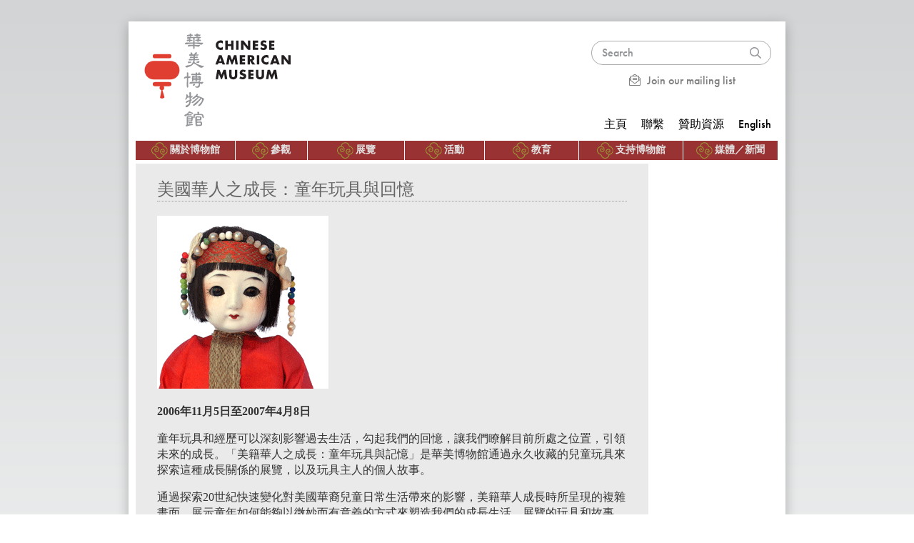

--- FILE ---
content_type: text/html; charset=UTF-8
request_url: https://camla.org/zh/%E6%98%94%E6%97%A5%E5%B1%95%E8%A6%BD/2006-2/%E7%BE%8E%E5%9C%8B%E8%8F%AF%E4%BA%BA%E4%B9%8B%E6%88%90%E9%95%B7%EF%BC%9A%E7%AB%A5%E5%B9%B4%E7%8E%A9%E5%85%B7%E8%88%87%E5%9B%9E%E6%86%B6/
body_size: 9052
content:
<!DOCTYPE html>
<html lang="en-US">
	<head>
		<meta http-equiv="content-type" content="text/html; charset=utf-8" />

					<!-- Google Tag Manager -->
			<script>(function(w,d,s,l,i){w[l]=w[l]||[];w[l].push({'gtm.start':
			new Date().getTime(),event:'gtm.js'});var f=d.getElementsByTagName(s)[0],
			j=d.createElement(s),dl=l!='dataLayer'?'&l='+l:'';j.async=true;j.src=
			'https://www.googletagmanager.com/gtm.js?id='+i+dl;f.parentNode.insertBefore(j,f);
			})(window,document,'script','dataLayer','GTM-WBJPSKW');</script>
			<!-- End Google Tag Manager -->
		
		<link rel="shortcut icon" href="https://camla.org/wp-content/themes/camla/images/favicon.ico" type="image/x-icon">
		<link rel="stylesheet" href="https://use.typekit.net/gmj3xkn.css">

		<title>美國華人之成長：童年玩具與回憶 &#8211; 華美博物館</title>
<meta name='robots' content='max-image-preview:large' />
<link rel="alternate" href="https://camla.org/past-exhibits/2006-2/growing-up-chinese-american-childhood-toys-and-memories/" hreflang="en" />
<link rel="alternate" href="https://camla.org/zh/%e6%98%94%e6%97%a5%e5%b1%95%e8%a6%bd/2006-2/%e7%be%8e%e5%9c%8b%e8%8f%af%e4%ba%ba%e4%b9%8b%e6%88%90%e9%95%b7%ef%bc%9a%e7%ab%a5%e5%b9%b4%e7%8e%a9%e5%85%b7%e8%88%87%e5%9b%9e%e6%86%b6/" hreflang="zh" />
<link rel='dns-prefetch' href='//www.google.com' />
<link rel="alternate" type="application/rss+xml" title="訂閱《華美博物館 》&raquo;〈美國華人之成長：童年玩具與回憶〉留言的資訊提供" href="https://camla.org/zh/%e6%98%94%e6%97%a5%e5%b1%95%e8%a6%bd/2006-2/%e7%be%8e%e5%9c%8b%e8%8f%af%e4%ba%ba%e4%b9%8b%e6%88%90%e9%95%b7%ef%bc%9a%e7%ab%a5%e5%b9%b4%e7%8e%a9%e5%85%b7%e8%88%87%e5%9b%9e%e6%86%b6/feed/" />
<link rel="alternate" title="oEmbed (JSON)" type="application/json+oembed" href="https://camla.org/wp-json/oembed/1.0/embed?url=https%3A%2F%2Fcamla.org%2Fzh%2F%25e6%2598%2594%25e6%2597%25a5%25e5%25b1%2595%25e8%25a6%25bd%2F2006-2%2F%25e7%25be%258e%25e5%259c%258b%25e8%258f%25af%25e4%25ba%25ba%25e4%25b9%258b%25e6%2588%2590%25e9%2595%25b7%25ef%25bc%259a%25e7%25ab%25a5%25e5%25b9%25b4%25e7%258e%25a9%25e5%2585%25b7%25e8%2588%2587%25e5%259b%259e%25e6%2586%25b6%2F&#038;lang=zh" />
<link rel="alternate" title="oEmbed (XML)" type="text/xml+oembed" href="https://camla.org/wp-json/oembed/1.0/embed?url=https%3A%2F%2Fcamla.org%2Fzh%2F%25e6%2598%2594%25e6%2597%25a5%25e5%25b1%2595%25e8%25a6%25bd%2F2006-2%2F%25e7%25be%258e%25e5%259c%258b%25e8%258f%25af%25e4%25ba%25ba%25e4%25b9%258b%25e6%2588%2590%25e9%2595%25b7%25ef%25bc%259a%25e7%25ab%25a5%25e5%25b9%25b4%25e7%258e%25a9%25e5%2585%25b7%25e8%2588%2587%25e5%259b%259e%25e6%2586%25b6%2F&#038;format=xml&#038;lang=zh" />
<style id='wp-img-auto-sizes-contain-inline-css' type='text/css'>
img:is([sizes=auto i],[sizes^="auto," i]){contain-intrinsic-size:3000px 1500px}
/*# sourceURL=wp-img-auto-sizes-contain-inline-css */
</style>
<link rel='stylesheet' id='sbi_styles-css' href='https://camla.org/wp-content/plugins/instagram-feed/css/sbi-styles.min.css?ver=6.10.0' type='text/css' media='all' />
<style id='wp-emoji-styles-inline-css' type='text/css'>

	img.wp-smiley, img.emoji {
		display: inline !important;
		border: none !important;
		box-shadow: none !important;
		height: 1em !important;
		width: 1em !important;
		margin: 0 0.07em !important;
		vertical-align: -0.1em !important;
		background: none !important;
		padding: 0 !important;
	}
/*# sourceURL=wp-emoji-styles-inline-css */
</style>
<style id='wp-block-library-inline-css' type='text/css'>
:root{--wp-block-synced-color:#7a00df;--wp-block-synced-color--rgb:122,0,223;--wp-bound-block-color:var(--wp-block-synced-color);--wp-editor-canvas-background:#ddd;--wp-admin-theme-color:#007cba;--wp-admin-theme-color--rgb:0,124,186;--wp-admin-theme-color-darker-10:#006ba1;--wp-admin-theme-color-darker-10--rgb:0,107,160.5;--wp-admin-theme-color-darker-20:#005a87;--wp-admin-theme-color-darker-20--rgb:0,90,135;--wp-admin-border-width-focus:2px}@media (min-resolution:192dpi){:root{--wp-admin-border-width-focus:1.5px}}.wp-element-button{cursor:pointer}:root .has-very-light-gray-background-color{background-color:#eee}:root .has-very-dark-gray-background-color{background-color:#313131}:root .has-very-light-gray-color{color:#eee}:root .has-very-dark-gray-color{color:#313131}:root .has-vivid-green-cyan-to-vivid-cyan-blue-gradient-background{background:linear-gradient(135deg,#00d084,#0693e3)}:root .has-purple-crush-gradient-background{background:linear-gradient(135deg,#34e2e4,#4721fb 50%,#ab1dfe)}:root .has-hazy-dawn-gradient-background{background:linear-gradient(135deg,#faaca8,#dad0ec)}:root .has-subdued-olive-gradient-background{background:linear-gradient(135deg,#fafae1,#67a671)}:root .has-atomic-cream-gradient-background{background:linear-gradient(135deg,#fdd79a,#004a59)}:root .has-nightshade-gradient-background{background:linear-gradient(135deg,#330968,#31cdcf)}:root .has-midnight-gradient-background{background:linear-gradient(135deg,#020381,#2874fc)}:root{--wp--preset--font-size--normal:16px;--wp--preset--font-size--huge:42px}.has-regular-font-size{font-size:1em}.has-larger-font-size{font-size:2.625em}.has-normal-font-size{font-size:var(--wp--preset--font-size--normal)}.has-huge-font-size{font-size:var(--wp--preset--font-size--huge)}.has-text-align-center{text-align:center}.has-text-align-left{text-align:left}.has-text-align-right{text-align:right}.has-fit-text{white-space:nowrap!important}#end-resizable-editor-section{display:none}.aligncenter{clear:both}.items-justified-left{justify-content:flex-start}.items-justified-center{justify-content:center}.items-justified-right{justify-content:flex-end}.items-justified-space-between{justify-content:space-between}.screen-reader-text{border:0;clip-path:inset(50%);height:1px;margin:-1px;overflow:hidden;padding:0;position:absolute;width:1px;word-wrap:normal!important}.screen-reader-text:focus{background-color:#ddd;clip-path:none;color:#444;display:block;font-size:1em;height:auto;left:5px;line-height:normal;padding:15px 23px 14px;text-decoration:none;top:5px;width:auto;z-index:100000}html :where(.has-border-color){border-style:solid}html :where([style*=border-top-color]){border-top-style:solid}html :where([style*=border-right-color]){border-right-style:solid}html :where([style*=border-bottom-color]){border-bottom-style:solid}html :where([style*=border-left-color]){border-left-style:solid}html :where([style*=border-width]){border-style:solid}html :where([style*=border-top-width]){border-top-style:solid}html :where([style*=border-right-width]){border-right-style:solid}html :where([style*=border-bottom-width]){border-bottom-style:solid}html :where([style*=border-left-width]){border-left-style:solid}html :where(img[class*=wp-image-]){height:auto;max-width:100%}:where(figure){margin:0 0 1em}html :where(.is-position-sticky){--wp-admin--admin-bar--position-offset:var(--wp-admin--admin-bar--height,0px)}@media screen and (max-width:600px){html :where(.is-position-sticky){--wp-admin--admin-bar--position-offset:0px}}

/*# sourceURL=wp-block-library-inline-css */
</style><style id='global-styles-inline-css' type='text/css'>
:root{--wp--preset--aspect-ratio--square: 1;--wp--preset--aspect-ratio--4-3: 4/3;--wp--preset--aspect-ratio--3-4: 3/4;--wp--preset--aspect-ratio--3-2: 3/2;--wp--preset--aspect-ratio--2-3: 2/3;--wp--preset--aspect-ratio--16-9: 16/9;--wp--preset--aspect-ratio--9-16: 9/16;--wp--preset--color--black: #000000;--wp--preset--color--cyan-bluish-gray: #abb8c3;--wp--preset--color--white: #ffffff;--wp--preset--color--pale-pink: #f78da7;--wp--preset--color--vivid-red: #cf2e2e;--wp--preset--color--luminous-vivid-orange: #ff6900;--wp--preset--color--luminous-vivid-amber: #fcb900;--wp--preset--color--light-green-cyan: #7bdcb5;--wp--preset--color--vivid-green-cyan: #00d084;--wp--preset--color--pale-cyan-blue: #8ed1fc;--wp--preset--color--vivid-cyan-blue: #0693e3;--wp--preset--color--vivid-purple: #9b51e0;--wp--preset--gradient--vivid-cyan-blue-to-vivid-purple: linear-gradient(135deg,rgb(6,147,227) 0%,rgb(155,81,224) 100%);--wp--preset--gradient--light-green-cyan-to-vivid-green-cyan: linear-gradient(135deg,rgb(122,220,180) 0%,rgb(0,208,130) 100%);--wp--preset--gradient--luminous-vivid-amber-to-luminous-vivid-orange: linear-gradient(135deg,rgb(252,185,0) 0%,rgb(255,105,0) 100%);--wp--preset--gradient--luminous-vivid-orange-to-vivid-red: linear-gradient(135deg,rgb(255,105,0) 0%,rgb(207,46,46) 100%);--wp--preset--gradient--very-light-gray-to-cyan-bluish-gray: linear-gradient(135deg,rgb(238,238,238) 0%,rgb(169,184,195) 100%);--wp--preset--gradient--cool-to-warm-spectrum: linear-gradient(135deg,rgb(74,234,220) 0%,rgb(151,120,209) 20%,rgb(207,42,186) 40%,rgb(238,44,130) 60%,rgb(251,105,98) 80%,rgb(254,248,76) 100%);--wp--preset--gradient--blush-light-purple: linear-gradient(135deg,rgb(255,206,236) 0%,rgb(152,150,240) 100%);--wp--preset--gradient--blush-bordeaux: linear-gradient(135deg,rgb(254,205,165) 0%,rgb(254,45,45) 50%,rgb(107,0,62) 100%);--wp--preset--gradient--luminous-dusk: linear-gradient(135deg,rgb(255,203,112) 0%,rgb(199,81,192) 50%,rgb(65,88,208) 100%);--wp--preset--gradient--pale-ocean: linear-gradient(135deg,rgb(255,245,203) 0%,rgb(182,227,212) 50%,rgb(51,167,181) 100%);--wp--preset--gradient--electric-grass: linear-gradient(135deg,rgb(202,248,128) 0%,rgb(113,206,126) 100%);--wp--preset--gradient--midnight: linear-gradient(135deg,rgb(2,3,129) 0%,rgb(40,116,252) 100%);--wp--preset--font-size--small: 13px;--wp--preset--font-size--medium: 20px;--wp--preset--font-size--large: 36px;--wp--preset--font-size--x-large: 42px;--wp--preset--spacing--20: 0.44rem;--wp--preset--spacing--30: 0.67rem;--wp--preset--spacing--40: 1rem;--wp--preset--spacing--50: 1.5rem;--wp--preset--spacing--60: 2.25rem;--wp--preset--spacing--70: 3.38rem;--wp--preset--spacing--80: 5.06rem;--wp--preset--shadow--natural: 6px 6px 9px rgba(0, 0, 0, 0.2);--wp--preset--shadow--deep: 12px 12px 50px rgba(0, 0, 0, 0.4);--wp--preset--shadow--sharp: 6px 6px 0px rgba(0, 0, 0, 0.2);--wp--preset--shadow--outlined: 6px 6px 0px -3px rgb(255, 255, 255), 6px 6px rgb(0, 0, 0);--wp--preset--shadow--crisp: 6px 6px 0px rgb(0, 0, 0);}:where(.is-layout-flex){gap: 0.5em;}:where(.is-layout-grid){gap: 0.5em;}body .is-layout-flex{display: flex;}.is-layout-flex{flex-wrap: wrap;align-items: center;}.is-layout-flex > :is(*, div){margin: 0;}body .is-layout-grid{display: grid;}.is-layout-grid > :is(*, div){margin: 0;}:where(.wp-block-columns.is-layout-flex){gap: 2em;}:where(.wp-block-columns.is-layout-grid){gap: 2em;}:where(.wp-block-post-template.is-layout-flex){gap: 1.25em;}:where(.wp-block-post-template.is-layout-grid){gap: 1.25em;}.has-black-color{color: var(--wp--preset--color--black) !important;}.has-cyan-bluish-gray-color{color: var(--wp--preset--color--cyan-bluish-gray) !important;}.has-white-color{color: var(--wp--preset--color--white) !important;}.has-pale-pink-color{color: var(--wp--preset--color--pale-pink) !important;}.has-vivid-red-color{color: var(--wp--preset--color--vivid-red) !important;}.has-luminous-vivid-orange-color{color: var(--wp--preset--color--luminous-vivid-orange) !important;}.has-luminous-vivid-amber-color{color: var(--wp--preset--color--luminous-vivid-amber) !important;}.has-light-green-cyan-color{color: var(--wp--preset--color--light-green-cyan) !important;}.has-vivid-green-cyan-color{color: var(--wp--preset--color--vivid-green-cyan) !important;}.has-pale-cyan-blue-color{color: var(--wp--preset--color--pale-cyan-blue) !important;}.has-vivid-cyan-blue-color{color: var(--wp--preset--color--vivid-cyan-blue) !important;}.has-vivid-purple-color{color: var(--wp--preset--color--vivid-purple) !important;}.has-black-background-color{background-color: var(--wp--preset--color--black) !important;}.has-cyan-bluish-gray-background-color{background-color: var(--wp--preset--color--cyan-bluish-gray) !important;}.has-white-background-color{background-color: var(--wp--preset--color--white) !important;}.has-pale-pink-background-color{background-color: var(--wp--preset--color--pale-pink) !important;}.has-vivid-red-background-color{background-color: var(--wp--preset--color--vivid-red) !important;}.has-luminous-vivid-orange-background-color{background-color: var(--wp--preset--color--luminous-vivid-orange) !important;}.has-luminous-vivid-amber-background-color{background-color: var(--wp--preset--color--luminous-vivid-amber) !important;}.has-light-green-cyan-background-color{background-color: var(--wp--preset--color--light-green-cyan) !important;}.has-vivid-green-cyan-background-color{background-color: var(--wp--preset--color--vivid-green-cyan) !important;}.has-pale-cyan-blue-background-color{background-color: var(--wp--preset--color--pale-cyan-blue) !important;}.has-vivid-cyan-blue-background-color{background-color: var(--wp--preset--color--vivid-cyan-blue) !important;}.has-vivid-purple-background-color{background-color: var(--wp--preset--color--vivid-purple) !important;}.has-black-border-color{border-color: var(--wp--preset--color--black) !important;}.has-cyan-bluish-gray-border-color{border-color: var(--wp--preset--color--cyan-bluish-gray) !important;}.has-white-border-color{border-color: var(--wp--preset--color--white) !important;}.has-pale-pink-border-color{border-color: var(--wp--preset--color--pale-pink) !important;}.has-vivid-red-border-color{border-color: var(--wp--preset--color--vivid-red) !important;}.has-luminous-vivid-orange-border-color{border-color: var(--wp--preset--color--luminous-vivid-orange) !important;}.has-luminous-vivid-amber-border-color{border-color: var(--wp--preset--color--luminous-vivid-amber) !important;}.has-light-green-cyan-border-color{border-color: var(--wp--preset--color--light-green-cyan) !important;}.has-vivid-green-cyan-border-color{border-color: var(--wp--preset--color--vivid-green-cyan) !important;}.has-pale-cyan-blue-border-color{border-color: var(--wp--preset--color--pale-cyan-blue) !important;}.has-vivid-cyan-blue-border-color{border-color: var(--wp--preset--color--vivid-cyan-blue) !important;}.has-vivid-purple-border-color{border-color: var(--wp--preset--color--vivid-purple) !important;}.has-vivid-cyan-blue-to-vivid-purple-gradient-background{background: var(--wp--preset--gradient--vivid-cyan-blue-to-vivid-purple) !important;}.has-light-green-cyan-to-vivid-green-cyan-gradient-background{background: var(--wp--preset--gradient--light-green-cyan-to-vivid-green-cyan) !important;}.has-luminous-vivid-amber-to-luminous-vivid-orange-gradient-background{background: var(--wp--preset--gradient--luminous-vivid-amber-to-luminous-vivid-orange) !important;}.has-luminous-vivid-orange-to-vivid-red-gradient-background{background: var(--wp--preset--gradient--luminous-vivid-orange-to-vivid-red) !important;}.has-very-light-gray-to-cyan-bluish-gray-gradient-background{background: var(--wp--preset--gradient--very-light-gray-to-cyan-bluish-gray) !important;}.has-cool-to-warm-spectrum-gradient-background{background: var(--wp--preset--gradient--cool-to-warm-spectrum) !important;}.has-blush-light-purple-gradient-background{background: var(--wp--preset--gradient--blush-light-purple) !important;}.has-blush-bordeaux-gradient-background{background: var(--wp--preset--gradient--blush-bordeaux) !important;}.has-luminous-dusk-gradient-background{background: var(--wp--preset--gradient--luminous-dusk) !important;}.has-pale-ocean-gradient-background{background: var(--wp--preset--gradient--pale-ocean) !important;}.has-electric-grass-gradient-background{background: var(--wp--preset--gradient--electric-grass) !important;}.has-midnight-gradient-background{background: var(--wp--preset--gradient--midnight) !important;}.has-small-font-size{font-size: var(--wp--preset--font-size--small) !important;}.has-medium-font-size{font-size: var(--wp--preset--font-size--medium) !important;}.has-large-font-size{font-size: var(--wp--preset--font-size--large) !important;}.has-x-large-font-size{font-size: var(--wp--preset--font-size--x-large) !important;}
/*# sourceURL=global-styles-inline-css */
</style>

<style id='classic-theme-styles-inline-css' type='text/css'>
/*! This file is auto-generated */
.wp-block-button__link{color:#fff;background-color:#32373c;border-radius:9999px;box-shadow:none;text-decoration:none;padding:calc(.667em + 2px) calc(1.333em + 2px);font-size:1.125em}.wp-block-file__button{background:#32373c;color:#fff;text-decoration:none}
/*# sourceURL=/wp-includes/css/classic-themes.min.css */
</style>
<link rel='stylesheet' id='defaultstyle-css' href='https://camla.org/wp-content/themes/camla/style.css?ver=3531796d5fad913ea352e5a05adcb789' type='text/css' media='all' />
<link rel='stylesheet' id='printcss-css' href='https://camla.org/wp-content/themes/camla/css/print.css?ver=3531796d5fad913ea352e5a05adcb789' type='text/css' media='print' />
<link rel='stylesheet' id='cam-flexslider-css' href='https://camla.org/wp-content/themes/camla/css/flexslider.css?ver=3531796d5fad913ea352e5a05adcb789' type='text/css' media='all' />
<link rel='stylesheet' id='cam-common-css' href='https://camla.org/wp-content/themes/camla/css/style.css?ver=3531796d5fad913ea352e5a05adcb789' type='text/css' media='all' />
<script type="text/javascript" src="https://camla.org/wp-includes/js/jquery/jquery.min.js?ver=3.7.1" id="jquery-core-js"></script>
<script type="text/javascript" src="https://camla.org/wp-includes/js/jquery/jquery-migrate.min.js?ver=3.4.1" id="jquery-migrate-js"></script>
<script type="text/javascript" src="https://camla.org/wp-content/themes/camla/js/jquery.modal.min.js?ver=3531796d5fad913ea352e5a05adcb789" id="modaljs-js"></script>
<script type="text/javascript" src="https://camla.org/wp-content/themes/camla/js/layout.js?ver=e" id="layoutjs-js"></script>
<script type="text/javascript" src="https://camla.org/wp-content/themes/camla/js/ui.js?ver=3531796d5fad913ea352e5a05adcb789" id="uijs-js"></script>
<link rel="https://api.w.org/" href="https://camla.org/wp-json/" /><link rel="alternate" title="JSON" type="application/json" href="https://camla.org/wp-json/wp/v2/pages/5480" /><link rel="canonical" href="https://camla.org/zh/%e6%98%94%e6%97%a5%e5%b1%95%e8%a6%bd/2006-2/%e7%be%8e%e5%9c%8b%e8%8f%af%e4%ba%ba%e4%b9%8b%e6%88%90%e9%95%b7%ef%bc%9a%e7%ab%a5%e5%b9%b4%e7%8e%a9%e5%85%b7%e8%88%87%e5%9b%9e%e6%86%b6/" />
<link rel='shortlink' href='https://camla.org/?p=5480' />

	</head>

	<body data-rsssl=1>

					<!-- Google Tag Manager (noscript) -->
			<noscript><iframe src="https://www.googletagmanager.com/ns.html?id=GTM-WBJPSKW"
			height="0" width="0" style="display:none;visibility:hidden"></iframe></noscript>
			<!-- End Google Tag Manager (noscript) -->
		
		<div class="wrapper"><div class="wrapperinner">

				<header>

					<a class="logo" href="https://camla.org/zh/%e4%b8%bb%e9%a0%81/"><img src="https://camla.org/wp-content/themes/camla/images/logo.svg" alt="Chinese American Museum" /></a>

					<div class="top">

						<div class="centered">

							<form class="searchform" action="https://www.google.com/cse" id="cse-search-box">
								<input type="hidden" name="cx" value="013220055791597984794:ejj90dhzyla" />
		    				<input type="hidden" name="ie" value="UTF-8" />
		    				<input type="text" name="q" placeholder="Search" />
								<button type="submit"><img src="https://camla.org/wp-content/themes/camla/images/search.svg" alt="Search" /></button>
							</form>

							<div class="maillist">
								<a href="http://visitor.constantcontact.com/d.jsp?m=1102633929224&amp;p=oi" target="_blank"><img class="icon" src="https://camla.org/wp-content/themes/camla/images/newsletter.svg" alt="" /> Join our mailing list</a>
							</div>

						</div>

						<div class="menu-quick-links-chinese-container"><ul id="menu-quick-links-chinese" class="menu"><li id="menu-item-3697" class="menu-item menu-item-type-post_type menu-item-object-page menu-item-3697"><a href="https://camla.org/">主頁</a></li>
<li id="menu-item-3700" class="menu-item menu-item-type-post_type menu-item-object-page menu-item-3700"><a href="https://camla.org/contact-us/">聯繫</a></li>
<li id="menu-item-6303" class="menu-item menu-item-type-post_type menu-item-object-page menu-item-6303"><a href="https://camla.org/zh/%e8%b4%8a%e5%8a%a9%e8%b3%87%e6%ba%90/">贊助資源</a></li>
<li id="menu-item-3698-en" class="lang-item lang-item-30 lang-item-en lang-item-first menu-item menu-item-type-custom menu-item-object-custom menu-item-3698-en"><a href="https://camla.org/past-exhibits/2006-2/growing-up-chinese-american-childhood-toys-and-memories/" hreflang="en-US" lang="en-US">English</a></li>
</ul></div>
					</div>

				</header>

				  <div id="menu">
    <ul class="nav">
      <li class="button">
        <div class="parent num1">
          <a href="/zh/使命與歷史/"
            ><img
              src="https://camla.org/wp-content/themes/camla/images/cloudgreen.gif"
              class="navImage"
              alt="menu background"
            />關於博物館</a
          >

          <div class="dropdown">
            <div class="menu-the-museum-chinese-container"><ul id="menu-the-museum-chinese" class="menu"><li id="menu-item-5667" class="menu-item menu-item-type-post_type menu-item-object-page menu-item-5667"><a href="https://camla.org/zh/%e4%bd%bf%e5%91%bd%e8%88%87%e6%ad%b7%e5%8f%b2/">使命與歷史</a></li>
<li id="menu-item-5558" class="menu-item menu-item-type-post_type menu-item-object-page menu-item-5558"><a href="https://camla.org/zh/%e8%aa%aa%e6%98%8e/">簡介</a></li>
<li id="menu-item-5559" class="menu-item menu-item-type-post_type menu-item-object-page menu-item-5559"><a href="https://camla.org/zh/%e5%bb%ba%e7%af%89%e7%89%a9/">大樓歷史</a></li>
<li id="menu-item-5668" class="menu-item menu-item-type-post_type menu-item-object-page menu-item-5668"><a href="https://camla.org/zh/3841-2/">董事會暨顧問委員會</a></li>
<li id="menu-item-5367" class="menu-item menu-item-type-post_type menu-item-object-page menu-item-5367"><a href="https://camla.org/zh/%e8%81%b7%e5%93%a1/">職員</a></li>
<li id="menu-item-5368" class="menu-item menu-item-type-post_type menu-item-object-page menu-item-5368"><a href="https://camla.org/zh/%e8%81%af%e7%b9%ab%e6%88%91%e5%80%91/">聯繫我們</a></li>
</ul></div>          </div>
        </div>
      </li>

      <li class="button">
        <div class="parent num2">
          <a href="/zh/參觀/"
            ><img
              src="https://camla.org/wp-content/themes/camla/images/cloudgreen.gif"
              class="navImage"
              alt="menu background"
            />參觀</a
          >

          <div class="dropdown">
            <div class="menu-visit-chinese-container"><ul id="menu-visit-chinese" class="menu"><li id="menu-item-3720" class="menu-item menu-item-type-custom menu-item-object-custom menu-item-3720"><a href="/參觀/#top">地點</a></li>
<li id="menu-item-3721" class="menu-item menu-item-type-custom menu-item-object-custom menu-item-3721"><a href="/參觀/#contact">聯繫資訊</a></li>
<li id="menu-item-3722" class="menu-item menu-item-type-custom menu-item-object-custom menu-item-3722"><a href="/參觀/#hours">開放時間</a></li>
<li id="menu-item-3723" class="menu-item menu-item-type-custom menu-item-object-custom menu-item-3723"><a href="/參觀/#admit">入場</a></li>
<li id="menu-item-3724" class="menu-item menu-item-type-custom menu-item-object-custom menu-item-3724"><a href="/參觀/#direct">行車路線</a></li>
<li id="menu-item-3725" class="menu-item menu-item-type-custom menu-item-object-custom menu-item-3725"><a href="/參觀/#parking">停車場/地圖</a></li>
<li id="menu-item-3726" class="menu-item menu-item-type-custom menu-item-object-custom menu-item-3726"><a href="/參觀/#group">團體參觀</a></li>
<li id="menu-item-3727" class="menu-item menu-item-type-custom menu-item-object-custom menu-item-3727"><a href="/參觀/#policies">博物館規則</a></li>
</ul></div>          </div>
        </div>
      </li>

      <li class="button">
        <div class="parent num3">
          <a href="/zh/當前展覽/"
            ><img
              src="https://camla.org/wp-content/themes/camla/images/cloudgreen.gif"
              class="navImage"
              alt="menu background"
            />展覽</a
          >

          <div class="dropdown">
            <div class="menu-exhibitions-chinese-container"><ul id="menu-exhibitions-chinese" class="menu"><li id="menu-item-5369" class="menu-item menu-item-type-post_type menu-item-object-page menu-item-5369"><a href="https://camla.org/zh/%e7%95%b6%e5%89%8d%e5%b1%95%e8%a6%bd/">當前展覽</a></li>
<li id="menu-item-5556" class="menu-item menu-item-type-post_type menu-item-object-page current-page-ancestor menu-item-5556"><a href="https://camla.org/zh/%e6%98%94%e6%97%a5%e5%b1%95%e8%a6%bd/">昔日展覽</a></li>
<li id="menu-item-5557" class="menu-item menu-item-type-post_type menu-item-object-page menu-item-5557"><a href="https://camla.org/zh/%e6%94%b6%e8%97%8f%e5%93%81/">珍藏</a></li>
</ul></div>          </div>
        </div>
      </li>

      <li class="button">
        <div class="parent num4">
          <a href="/zh/update-chinese/活動預告/"
            ><img
              src="https://camla.org/wp-content/themes/camla/images/cloudgreen.gif"
              class="navImage"
              alt="menu background"
            />活動</a
          >

          <div class="dropdown">
            <div class="menu-events-chinese-container"><ul id="menu-events-chinese" class="menu"><li id="menu-item-5670" class="menu-item menu-item-type-post_type menu-item-object-page menu-item-5670"><a href="https://camla.org/zh/%e6%98%94%e6%97%a5%e6%b4%bb%e5%8b%95/2024-2/%e6%b4%bb%e5%8b%95%e9%a0%90%e5%91%8a/">活動預告</a></li>
<li id="menu-item-12688" class="menu-item menu-item-type-post_type menu-item-object-page menu-item-12688"><a href="https://camla.org/zh/%e7%ac%ac29%e5%b1%86%e6%ad%b7%e5%8f%b2%e7%b7%a0%e9%80%a0%e8%80%85%e9%a0%92%e7%8d%8e%e5%85%b8%e7%a6%ae%ef%bc%882025/">歷史締造者頒獎典禮</a></li>
<li id="menu-item-13006" class="menu-item menu-item-type-post_type menu-item-object-page menu-item-13006"><a href="https://camla.org/zh/2026%e6%96%b0%e6%98%a5%e5%ae%b4%e6%9c%83/">2026 新春宴會</a></li>
<li id="menu-item-12163" class="menu-item menu-item-type-post_type menu-item-object-page menu-item-12163"><a href="https://camla.org/zh/past-events/">昔日活動</a></li>
</ul></div>          </div>
        </div>
      </li>

      <li class="button">
        <div class="parent num5">
          <a href="/zh/教育/"
            ><img
              src="https://camla.org/wp-content/themes/camla/images/cloudgreen.gif"
              class="navImage"
              alt="menu background"
            />教育</a
          >

          <div class="dropdown">
            <div class="menu-education-chinese-container"><ul id="menu-education-chinese" class="menu"><li id="menu-item-5373" class="menu-item menu-item-type-post_type menu-item-object-page menu-item-5373"><a href="https://camla.org/zh/%e6%95%99%e8%82%b2/">概覽</a></li>
<li id="menu-item-5326" class="menu-item menu-item-type-post_type menu-item-object-page menu-item-5326"><a href="https://camla.org/zh/4987-2/">導引參觀</a></li>
<li id="menu-item-5671" class="menu-item menu-item-type-post_type menu-item-object-page menu-item-5671"><a href="https://camla.org/zh/%e5%ad%b8%e7%94%9f%e5%b7%a5%e4%bd%9c%e5%9d%8a-2/">學生工作坊</a></li>
<li id="menu-item-5328" class="menu-item menu-item-type-post_type menu-item-object-page menu-item-5328"><a href="https://camla.org/zh/%e8%aa%b2%e7%a8%8b/">課程</a></li>
<li id="menu-item-5329" class="menu-item menu-item-type-post_type menu-item-object-page menu-item-5329"><a href="https://camla.org/zh/%e8%b3%87%e6%ba%90/">資源</a></li>
<li id="menu-item-5551" class="menu-item menu-item-type-post_type menu-item-object-page menu-item-5551"><a href="https://camla.org/zh/2019%e5%b9%b4%e5%85%a8%e5%9c%8b%e7%b9%aa%e7%95%ab%e5%a4%a7%e8%b3%bd/">2021年全國繪畫大賽</a></li>
<li id="menu-item-5331" class="menu-item menu-item-type-post_type menu-item-object-page menu-item-5331"><a href="https://camla.org/zh/5107-2/">排華法案前的生活</a></li>
</ul></div>          </div>
        </div>
      </li>

      <li class="button">
        <div class="parent num6">
          <a href="/zh/會籍/"
            ><img
              src="https://camla.org/wp-content/themes/camla/images/cloudgreen.gif"
              class="navImage"
              alt="menu background"
            />支持博物館</a
          >

          <div class="dropdown">
            <div class="menu-support-cam-chinese-container"><ul id="menu-support-cam-chinese" class="menu"><li id="menu-item-5319" class="menu-item menu-item-type-post_type menu-item-object-page menu-item-5319"><a href="https://camla.org/zh/%e6%9c%83%e7%b1%8d/">會籍</a></li>
<li id="menu-item-5553" class="menu-item menu-item-type-post_type menu-item-object-page menu-item-5553"><a href="https://camla.org/zh/%e8%b4%8a%e5%8a%a9%e8%b3%87%e6%ba%90/">贊助資源</a></li>
<li id="menu-item-5320" class="menu-item menu-item-type-post_type menu-item-object-page menu-item-5320"><a href="https://camla.org/zh/%e7%be%a9%e5%b7%a5/">義工</a></li>
<li id="menu-item-5321" class="menu-item menu-item-type-post_type menu-item-object-page menu-item-5321"><a href="https://camla.org/zh/%e8%ac%9b%e8%a7%a3%e5%93%a1/">講解員</a></li>
<li id="menu-item-5552" class="menu-item menu-item-type-post_type menu-item-object-page menu-item-5552"><a href="https://camla.org/zh/5297-2/">八大途徑</a></li>
<li id="menu-item-5322" class="menu-item menu-item-type-post_type menu-item-object-page menu-item-5322"><a href="https://camla.org/zh/%e5%8c%85%e5%ae%b9%e4%b9%8b%e6%89%80/">包容之所</a></li>
</ul></div>          </div>
        </div>
      </li>

      <li class="button">
        <div class="parent num7">
          <a href="/zh/新聞媒體/"
            ><img
              src="https://camla.org/wp-content/themes/camla/images/cloudgreen.gif"
              class="navImage"
              alt="menu background"
            />媒體／新聞</a
          >

          <div class="dropdown">
            <div class="menu-media-chinese-container"><ul id="menu-media-chinese" class="menu"><li id="menu-item-5181" class="menu-item menu-item-type-post_type menu-item-object-page menu-item-5181"><a href="https://camla.org/zh/%e8%8f%af%e7%be%8e%e5%8d%9a%e7%89%a9%e9%a4%a8%e6%96%b0%e8%81%9e/">華美博物館新聞</a></li>
<li id="menu-item-3745" class="menu-item menu-item-type-custom menu-item-object-custom menu-item-3745"><a href="https://www.facebook.com/chineseamericanmuseum/?ref=bookmarks">臉書</a></li>
</ul></div>          </div>
        </div>
      </li>
    </ul>
  </div>



			<div id="content">

<div id="interior-left">
	
		
</div>

<div id="interior-right"><div id="maintext"><div class="pageCopy">

		
		<h2>美國華人之成長：童年玩具與回憶</h2>
	
		<div class="columns"><div class="column firstcolumn"><p><img decoding="async" src="https://camla.org/wp-content/uploads/2013/05/doll.gif" /></p>
<p><strong><span style="font-family: 'PMingLiU',serif;">2006<span lang="ZH-TW">年</span>11<span lang="ZH-TW">月</span>5<span lang="ZH-TW">日至</span>2007<span lang="ZH-TW">年</span>4<span lang="ZH-TW">月</span>8<span lang="ZH-TW">日</span></span></strong></p>
<p><span lang="ZH-TW" style="font-family: 'PMingLiU',serif;">童年玩具和經歷可以深刻影響過去生活，勾起我們的回憶，讓我們瞭解目前所處之位置，引領未來的成長。「美籍華人之成長：童年玩具與記憶」是華美博物館通過永久收藏的兒童玩具來探索這種成長關係的展覽，以及玩具主人的個人故事。</span></p>
<p><span lang="ZH-TW" style="font-family: 'PMingLiU',serif;">通過探索</span><span style="font-family: 'PMingLiU',serif;">20<span lang="ZH-TW">世紀快速變化對美國華裔兒童日常生活帶來的影響，美籍華人成長時所呈現的複雜畫面，展示童年如何能夠以微妙而有意義的方式來塑造我們的成長生活。展覽的玩具和故事，具有不同程度的參考價值，印證廣泛華裔兒童之童年經歷，而這正是影響美國華裔歷史和美籍華裔未來發展的源頭。</span></span></p>
<p><span lang="ZH-TW" style="font-family: 'PMingLiU',serif;">這次展覽得到加州聯合銀行和</span><span style="font-family: 'PMingLiU',serif;">Megatoys<span lang="ZH-TW">作出部份支持。</span></span></p>
</div></div>
	

</div></div></div>


			</div>

		</div><!-- / wrapperinner -->

		<footer>

			<div class="row row1">

				<p class="address">
					425 N. Los Angeles Street<br/>
					Los Angeles, CA 90012<br />
					<a href="/visit/">Directions</a>
				</p>

				<span class="border"></span>

				<p class="contact">
					Museum Front Desk:<br />
					(213) 485-8567<br />
					<a href="/contact-us/">Contact Us</a>
				</p>

				<span class="border"></span>

				<p class="mailinglist"><a href="http://visitor.constantcontact.com/d.jsp?m=1102633929224&amp;p=oi" target="_blank"><img class="icon" src="https://camla.org/wp-content/themes/camla/images/newsletter.svg" alt="" /> Join our mailing list</a></p>

				<span class="border"></span>

				<p class="donate"><a href="/giving-opportunities/"><img class="icon" src="https://camla.org/wp-content/themes/camla/images/gift.svg" alt="" /> Donate to CAM</a></p>

			</div>

			<div class="row row2">

				<ul class="social">
					<li><a target="_blank" href="http://www.flickr.com/photos/camla_org/"><img class="icon" src="https://camla.org/wp-content/themes/camla/images/flickr.svg" alt="" /> Flickr</li>
					<li><a target="_blank" href="http://twitter.com/camlaorg"><img class="icon" src="https://camla.org/wp-content/themes/camla/images/twitter.svg" alt="" /> Twitter</li>
					<li><a target="_blank" href="http://www.facebook.com/chineseamericanmuseum"><img class="icon" src="https://camla.org/wp-content/themes/camla/images/facebook.svg" alt="" /> Facebook</li>
					<li><a target="_blank" href="https://instagram.com/camlaorg"><img class="icon" src="https://camla.org/wp-content/themes/camla/images/instagram.svg" alt="" /> Instagram</a></li>
				</ul>

				<span class="border"></span>

				<p class="annenberg">This website made possible by The Annenberg Foundation and the Department of Cultural Affairs, City of Los Angeles. &copy; 2026 Chinese American Museum, Los Angeles</p>

			</div>

		</footer>

	</div><!-- / wrapper-->

		<script type="speculationrules">
{"prefetch":[{"source":"document","where":{"and":[{"href_matches":"/*"},{"not":{"href_matches":["/wp-*.php","/wp-admin/*","/wp-content/uploads/*","/wp-content/*","/wp-content/plugins/*","/wp-content/themes/camla/*","/*\\?(.+)"]}},{"not":{"selector_matches":"a[rel~=\"nofollow\"]"}},{"not":{"selector_matches":".no-prefetch, .no-prefetch a"}}]},"eagerness":"conservative"}]}
</script>
			<script type="text/javascript">function showhide_toggle(e,t,r,g){var a=jQuery("#"+e+"-link-"+t),s=jQuery("a",a),i=jQuery("#"+e+"-content-"+t),l=jQuery("#"+e+"-toggle-"+t);a.toggleClass("sh-show sh-hide"),i.toggleClass("sh-show sh-hide").toggle(),"true"===s.attr("aria-expanded")?s.attr("aria-expanded","false"):s.attr("aria-expanded","true"),l.text()===r?(l.text(g),a.trigger("sh-link:more")):(l.text(r),a.trigger("sh-link:less")),a.trigger("sh-link:toggle")}</script>
	<!-- Instagram Feed JS -->
<script type="text/javascript">
var sbiajaxurl = "https://camla.org/wp-admin/admin-ajax.php";
</script>
<script type="text/javascript" id="gforms_recaptcha_recaptcha-js-extra">
/* <![CDATA[ */
var gforms_recaptcha_recaptcha_strings = {"nonce":"aca21be89e","disconnect":"Disconnecting","change_connection_type":"Resetting","spinner":"https://camla.org/wp-content/plugins/gravityforms/images/spinner.svg","connection_type":"classic","disable_badge":"1","change_connection_type_title":"Change Connection Type","change_connection_type_message":"Changing the connection type will delete your current settings.  Do you want to proceed?","disconnect_title":"Disconnect","disconnect_message":"Disconnecting from reCAPTCHA will delete your current settings.  Do you want to proceed?","site_key":"6LeptggeAAAAALfEQjSD_0V_Akl5qgBXxb1pWOxD"};
//# sourceURL=gforms_recaptcha_recaptcha-js-extra
/* ]]> */
</script>
<script type="text/javascript" src="https://www.google.com/recaptcha/api.js?render=6LeptggeAAAAALfEQjSD_0V_Akl5qgBXxb1pWOxD&amp;ver=2.0.0" id="gforms_recaptcha_recaptcha-js" defer="defer" data-wp-strategy="defer"></script>
<script type="text/javascript" src="https://camla.org/wp-content/plugins/gravityformsrecaptcha/js/frontend.min.js?ver=2.0.0" id="gforms_recaptcha_frontend-js" defer="defer" data-wp-strategy="defer"></script>
<script id="wp-emoji-settings" type="application/json">
{"baseUrl":"https://s.w.org/images/core/emoji/17.0.2/72x72/","ext":".png","svgUrl":"https://s.w.org/images/core/emoji/17.0.2/svg/","svgExt":".svg","source":{"concatemoji":"https://camla.org/wp-includes/js/wp-emoji-release.min.js?ver=3531796d5fad913ea352e5a05adcb789"}}
</script>
<script type="module">
/* <![CDATA[ */
/*! This file is auto-generated */
const a=JSON.parse(document.getElementById("wp-emoji-settings").textContent),o=(window._wpemojiSettings=a,"wpEmojiSettingsSupports"),s=["flag","emoji"];function i(e){try{var t={supportTests:e,timestamp:(new Date).valueOf()};sessionStorage.setItem(o,JSON.stringify(t))}catch(e){}}function c(e,t,n){e.clearRect(0,0,e.canvas.width,e.canvas.height),e.fillText(t,0,0);t=new Uint32Array(e.getImageData(0,0,e.canvas.width,e.canvas.height).data);e.clearRect(0,0,e.canvas.width,e.canvas.height),e.fillText(n,0,0);const a=new Uint32Array(e.getImageData(0,0,e.canvas.width,e.canvas.height).data);return t.every((e,t)=>e===a[t])}function p(e,t){e.clearRect(0,0,e.canvas.width,e.canvas.height),e.fillText(t,0,0);var n=e.getImageData(16,16,1,1);for(let e=0;e<n.data.length;e++)if(0!==n.data[e])return!1;return!0}function u(e,t,n,a){switch(t){case"flag":return n(e,"\ud83c\udff3\ufe0f\u200d\u26a7\ufe0f","\ud83c\udff3\ufe0f\u200b\u26a7\ufe0f")?!1:!n(e,"\ud83c\udde8\ud83c\uddf6","\ud83c\udde8\u200b\ud83c\uddf6")&&!n(e,"\ud83c\udff4\udb40\udc67\udb40\udc62\udb40\udc65\udb40\udc6e\udb40\udc67\udb40\udc7f","\ud83c\udff4\u200b\udb40\udc67\u200b\udb40\udc62\u200b\udb40\udc65\u200b\udb40\udc6e\u200b\udb40\udc67\u200b\udb40\udc7f");case"emoji":return!a(e,"\ud83e\u1fac8")}return!1}function f(e,t,n,a){let r;const o=(r="undefined"!=typeof WorkerGlobalScope&&self instanceof WorkerGlobalScope?new OffscreenCanvas(300,150):document.createElement("canvas")).getContext("2d",{willReadFrequently:!0}),s=(o.textBaseline="top",o.font="600 32px Arial",{});return e.forEach(e=>{s[e]=t(o,e,n,a)}),s}function r(e){var t=document.createElement("script");t.src=e,t.defer=!0,document.head.appendChild(t)}a.supports={everything:!0,everythingExceptFlag:!0},new Promise(t=>{let n=function(){try{var e=JSON.parse(sessionStorage.getItem(o));if("object"==typeof e&&"number"==typeof e.timestamp&&(new Date).valueOf()<e.timestamp+604800&&"object"==typeof e.supportTests)return e.supportTests}catch(e){}return null}();if(!n){if("undefined"!=typeof Worker&&"undefined"!=typeof OffscreenCanvas&&"undefined"!=typeof URL&&URL.createObjectURL&&"undefined"!=typeof Blob)try{var e="postMessage("+f.toString()+"("+[JSON.stringify(s),u.toString(),c.toString(),p.toString()].join(",")+"));",a=new Blob([e],{type:"text/javascript"});const r=new Worker(URL.createObjectURL(a),{name:"wpTestEmojiSupports"});return void(r.onmessage=e=>{i(n=e.data),r.terminate(),t(n)})}catch(e){}i(n=f(s,u,c,p))}t(n)}).then(e=>{for(const n in e)a.supports[n]=e[n],a.supports.everything=a.supports.everything&&a.supports[n],"flag"!==n&&(a.supports.everythingExceptFlag=a.supports.everythingExceptFlag&&a.supports[n]);var t;a.supports.everythingExceptFlag=a.supports.everythingExceptFlag&&!a.supports.flag,a.supports.everything||((t=a.source||{}).concatemoji?r(t.concatemoji):t.wpemoji&&t.twemoji&&(r(t.twemoji),r(t.wpemoji)))});
//# sourceURL=https://camla.org/wp-includes/js/wp-emoji-loader.min.js
/* ]]> */
</script>

		</body>
		</html>


--- FILE ---
content_type: text/html; charset=utf-8
request_url: https://www.google.com/recaptcha/api2/anchor?ar=1&k=6LeptggeAAAAALfEQjSD_0V_Akl5qgBXxb1pWOxD&co=aHR0cHM6Ly9jYW1sYS5vcmc6NDQz&hl=en&v=PoyoqOPhxBO7pBk68S4YbpHZ&size=invisible&anchor-ms=20000&execute-ms=30000&cb=iqouri5bzsnx
body_size: 48456
content:
<!DOCTYPE HTML><html dir="ltr" lang="en"><head><meta http-equiv="Content-Type" content="text/html; charset=UTF-8">
<meta http-equiv="X-UA-Compatible" content="IE=edge">
<title>reCAPTCHA</title>
<style type="text/css">
/* cyrillic-ext */
@font-face {
  font-family: 'Roboto';
  font-style: normal;
  font-weight: 400;
  font-stretch: 100%;
  src: url(//fonts.gstatic.com/s/roboto/v48/KFO7CnqEu92Fr1ME7kSn66aGLdTylUAMa3GUBHMdazTgWw.woff2) format('woff2');
  unicode-range: U+0460-052F, U+1C80-1C8A, U+20B4, U+2DE0-2DFF, U+A640-A69F, U+FE2E-FE2F;
}
/* cyrillic */
@font-face {
  font-family: 'Roboto';
  font-style: normal;
  font-weight: 400;
  font-stretch: 100%;
  src: url(//fonts.gstatic.com/s/roboto/v48/KFO7CnqEu92Fr1ME7kSn66aGLdTylUAMa3iUBHMdazTgWw.woff2) format('woff2');
  unicode-range: U+0301, U+0400-045F, U+0490-0491, U+04B0-04B1, U+2116;
}
/* greek-ext */
@font-face {
  font-family: 'Roboto';
  font-style: normal;
  font-weight: 400;
  font-stretch: 100%;
  src: url(//fonts.gstatic.com/s/roboto/v48/KFO7CnqEu92Fr1ME7kSn66aGLdTylUAMa3CUBHMdazTgWw.woff2) format('woff2');
  unicode-range: U+1F00-1FFF;
}
/* greek */
@font-face {
  font-family: 'Roboto';
  font-style: normal;
  font-weight: 400;
  font-stretch: 100%;
  src: url(//fonts.gstatic.com/s/roboto/v48/KFO7CnqEu92Fr1ME7kSn66aGLdTylUAMa3-UBHMdazTgWw.woff2) format('woff2');
  unicode-range: U+0370-0377, U+037A-037F, U+0384-038A, U+038C, U+038E-03A1, U+03A3-03FF;
}
/* math */
@font-face {
  font-family: 'Roboto';
  font-style: normal;
  font-weight: 400;
  font-stretch: 100%;
  src: url(//fonts.gstatic.com/s/roboto/v48/KFO7CnqEu92Fr1ME7kSn66aGLdTylUAMawCUBHMdazTgWw.woff2) format('woff2');
  unicode-range: U+0302-0303, U+0305, U+0307-0308, U+0310, U+0312, U+0315, U+031A, U+0326-0327, U+032C, U+032F-0330, U+0332-0333, U+0338, U+033A, U+0346, U+034D, U+0391-03A1, U+03A3-03A9, U+03B1-03C9, U+03D1, U+03D5-03D6, U+03F0-03F1, U+03F4-03F5, U+2016-2017, U+2034-2038, U+203C, U+2040, U+2043, U+2047, U+2050, U+2057, U+205F, U+2070-2071, U+2074-208E, U+2090-209C, U+20D0-20DC, U+20E1, U+20E5-20EF, U+2100-2112, U+2114-2115, U+2117-2121, U+2123-214F, U+2190, U+2192, U+2194-21AE, U+21B0-21E5, U+21F1-21F2, U+21F4-2211, U+2213-2214, U+2216-22FF, U+2308-230B, U+2310, U+2319, U+231C-2321, U+2336-237A, U+237C, U+2395, U+239B-23B7, U+23D0, U+23DC-23E1, U+2474-2475, U+25AF, U+25B3, U+25B7, U+25BD, U+25C1, U+25CA, U+25CC, U+25FB, U+266D-266F, U+27C0-27FF, U+2900-2AFF, U+2B0E-2B11, U+2B30-2B4C, U+2BFE, U+3030, U+FF5B, U+FF5D, U+1D400-1D7FF, U+1EE00-1EEFF;
}
/* symbols */
@font-face {
  font-family: 'Roboto';
  font-style: normal;
  font-weight: 400;
  font-stretch: 100%;
  src: url(//fonts.gstatic.com/s/roboto/v48/KFO7CnqEu92Fr1ME7kSn66aGLdTylUAMaxKUBHMdazTgWw.woff2) format('woff2');
  unicode-range: U+0001-000C, U+000E-001F, U+007F-009F, U+20DD-20E0, U+20E2-20E4, U+2150-218F, U+2190, U+2192, U+2194-2199, U+21AF, U+21E6-21F0, U+21F3, U+2218-2219, U+2299, U+22C4-22C6, U+2300-243F, U+2440-244A, U+2460-24FF, U+25A0-27BF, U+2800-28FF, U+2921-2922, U+2981, U+29BF, U+29EB, U+2B00-2BFF, U+4DC0-4DFF, U+FFF9-FFFB, U+10140-1018E, U+10190-1019C, U+101A0, U+101D0-101FD, U+102E0-102FB, U+10E60-10E7E, U+1D2C0-1D2D3, U+1D2E0-1D37F, U+1F000-1F0FF, U+1F100-1F1AD, U+1F1E6-1F1FF, U+1F30D-1F30F, U+1F315, U+1F31C, U+1F31E, U+1F320-1F32C, U+1F336, U+1F378, U+1F37D, U+1F382, U+1F393-1F39F, U+1F3A7-1F3A8, U+1F3AC-1F3AF, U+1F3C2, U+1F3C4-1F3C6, U+1F3CA-1F3CE, U+1F3D4-1F3E0, U+1F3ED, U+1F3F1-1F3F3, U+1F3F5-1F3F7, U+1F408, U+1F415, U+1F41F, U+1F426, U+1F43F, U+1F441-1F442, U+1F444, U+1F446-1F449, U+1F44C-1F44E, U+1F453, U+1F46A, U+1F47D, U+1F4A3, U+1F4B0, U+1F4B3, U+1F4B9, U+1F4BB, U+1F4BF, U+1F4C8-1F4CB, U+1F4D6, U+1F4DA, U+1F4DF, U+1F4E3-1F4E6, U+1F4EA-1F4ED, U+1F4F7, U+1F4F9-1F4FB, U+1F4FD-1F4FE, U+1F503, U+1F507-1F50B, U+1F50D, U+1F512-1F513, U+1F53E-1F54A, U+1F54F-1F5FA, U+1F610, U+1F650-1F67F, U+1F687, U+1F68D, U+1F691, U+1F694, U+1F698, U+1F6AD, U+1F6B2, U+1F6B9-1F6BA, U+1F6BC, U+1F6C6-1F6CF, U+1F6D3-1F6D7, U+1F6E0-1F6EA, U+1F6F0-1F6F3, U+1F6F7-1F6FC, U+1F700-1F7FF, U+1F800-1F80B, U+1F810-1F847, U+1F850-1F859, U+1F860-1F887, U+1F890-1F8AD, U+1F8B0-1F8BB, U+1F8C0-1F8C1, U+1F900-1F90B, U+1F93B, U+1F946, U+1F984, U+1F996, U+1F9E9, U+1FA00-1FA6F, U+1FA70-1FA7C, U+1FA80-1FA89, U+1FA8F-1FAC6, U+1FACE-1FADC, U+1FADF-1FAE9, U+1FAF0-1FAF8, U+1FB00-1FBFF;
}
/* vietnamese */
@font-face {
  font-family: 'Roboto';
  font-style: normal;
  font-weight: 400;
  font-stretch: 100%;
  src: url(//fonts.gstatic.com/s/roboto/v48/KFO7CnqEu92Fr1ME7kSn66aGLdTylUAMa3OUBHMdazTgWw.woff2) format('woff2');
  unicode-range: U+0102-0103, U+0110-0111, U+0128-0129, U+0168-0169, U+01A0-01A1, U+01AF-01B0, U+0300-0301, U+0303-0304, U+0308-0309, U+0323, U+0329, U+1EA0-1EF9, U+20AB;
}
/* latin-ext */
@font-face {
  font-family: 'Roboto';
  font-style: normal;
  font-weight: 400;
  font-stretch: 100%;
  src: url(//fonts.gstatic.com/s/roboto/v48/KFO7CnqEu92Fr1ME7kSn66aGLdTylUAMa3KUBHMdazTgWw.woff2) format('woff2');
  unicode-range: U+0100-02BA, U+02BD-02C5, U+02C7-02CC, U+02CE-02D7, U+02DD-02FF, U+0304, U+0308, U+0329, U+1D00-1DBF, U+1E00-1E9F, U+1EF2-1EFF, U+2020, U+20A0-20AB, U+20AD-20C0, U+2113, U+2C60-2C7F, U+A720-A7FF;
}
/* latin */
@font-face {
  font-family: 'Roboto';
  font-style: normal;
  font-weight: 400;
  font-stretch: 100%;
  src: url(//fonts.gstatic.com/s/roboto/v48/KFO7CnqEu92Fr1ME7kSn66aGLdTylUAMa3yUBHMdazQ.woff2) format('woff2');
  unicode-range: U+0000-00FF, U+0131, U+0152-0153, U+02BB-02BC, U+02C6, U+02DA, U+02DC, U+0304, U+0308, U+0329, U+2000-206F, U+20AC, U+2122, U+2191, U+2193, U+2212, U+2215, U+FEFF, U+FFFD;
}
/* cyrillic-ext */
@font-face {
  font-family: 'Roboto';
  font-style: normal;
  font-weight: 500;
  font-stretch: 100%;
  src: url(//fonts.gstatic.com/s/roboto/v48/KFO7CnqEu92Fr1ME7kSn66aGLdTylUAMa3GUBHMdazTgWw.woff2) format('woff2');
  unicode-range: U+0460-052F, U+1C80-1C8A, U+20B4, U+2DE0-2DFF, U+A640-A69F, U+FE2E-FE2F;
}
/* cyrillic */
@font-face {
  font-family: 'Roboto';
  font-style: normal;
  font-weight: 500;
  font-stretch: 100%;
  src: url(//fonts.gstatic.com/s/roboto/v48/KFO7CnqEu92Fr1ME7kSn66aGLdTylUAMa3iUBHMdazTgWw.woff2) format('woff2');
  unicode-range: U+0301, U+0400-045F, U+0490-0491, U+04B0-04B1, U+2116;
}
/* greek-ext */
@font-face {
  font-family: 'Roboto';
  font-style: normal;
  font-weight: 500;
  font-stretch: 100%;
  src: url(//fonts.gstatic.com/s/roboto/v48/KFO7CnqEu92Fr1ME7kSn66aGLdTylUAMa3CUBHMdazTgWw.woff2) format('woff2');
  unicode-range: U+1F00-1FFF;
}
/* greek */
@font-face {
  font-family: 'Roboto';
  font-style: normal;
  font-weight: 500;
  font-stretch: 100%;
  src: url(//fonts.gstatic.com/s/roboto/v48/KFO7CnqEu92Fr1ME7kSn66aGLdTylUAMa3-UBHMdazTgWw.woff2) format('woff2');
  unicode-range: U+0370-0377, U+037A-037F, U+0384-038A, U+038C, U+038E-03A1, U+03A3-03FF;
}
/* math */
@font-face {
  font-family: 'Roboto';
  font-style: normal;
  font-weight: 500;
  font-stretch: 100%;
  src: url(//fonts.gstatic.com/s/roboto/v48/KFO7CnqEu92Fr1ME7kSn66aGLdTylUAMawCUBHMdazTgWw.woff2) format('woff2');
  unicode-range: U+0302-0303, U+0305, U+0307-0308, U+0310, U+0312, U+0315, U+031A, U+0326-0327, U+032C, U+032F-0330, U+0332-0333, U+0338, U+033A, U+0346, U+034D, U+0391-03A1, U+03A3-03A9, U+03B1-03C9, U+03D1, U+03D5-03D6, U+03F0-03F1, U+03F4-03F5, U+2016-2017, U+2034-2038, U+203C, U+2040, U+2043, U+2047, U+2050, U+2057, U+205F, U+2070-2071, U+2074-208E, U+2090-209C, U+20D0-20DC, U+20E1, U+20E5-20EF, U+2100-2112, U+2114-2115, U+2117-2121, U+2123-214F, U+2190, U+2192, U+2194-21AE, U+21B0-21E5, U+21F1-21F2, U+21F4-2211, U+2213-2214, U+2216-22FF, U+2308-230B, U+2310, U+2319, U+231C-2321, U+2336-237A, U+237C, U+2395, U+239B-23B7, U+23D0, U+23DC-23E1, U+2474-2475, U+25AF, U+25B3, U+25B7, U+25BD, U+25C1, U+25CA, U+25CC, U+25FB, U+266D-266F, U+27C0-27FF, U+2900-2AFF, U+2B0E-2B11, U+2B30-2B4C, U+2BFE, U+3030, U+FF5B, U+FF5D, U+1D400-1D7FF, U+1EE00-1EEFF;
}
/* symbols */
@font-face {
  font-family: 'Roboto';
  font-style: normal;
  font-weight: 500;
  font-stretch: 100%;
  src: url(//fonts.gstatic.com/s/roboto/v48/KFO7CnqEu92Fr1ME7kSn66aGLdTylUAMaxKUBHMdazTgWw.woff2) format('woff2');
  unicode-range: U+0001-000C, U+000E-001F, U+007F-009F, U+20DD-20E0, U+20E2-20E4, U+2150-218F, U+2190, U+2192, U+2194-2199, U+21AF, U+21E6-21F0, U+21F3, U+2218-2219, U+2299, U+22C4-22C6, U+2300-243F, U+2440-244A, U+2460-24FF, U+25A0-27BF, U+2800-28FF, U+2921-2922, U+2981, U+29BF, U+29EB, U+2B00-2BFF, U+4DC0-4DFF, U+FFF9-FFFB, U+10140-1018E, U+10190-1019C, U+101A0, U+101D0-101FD, U+102E0-102FB, U+10E60-10E7E, U+1D2C0-1D2D3, U+1D2E0-1D37F, U+1F000-1F0FF, U+1F100-1F1AD, U+1F1E6-1F1FF, U+1F30D-1F30F, U+1F315, U+1F31C, U+1F31E, U+1F320-1F32C, U+1F336, U+1F378, U+1F37D, U+1F382, U+1F393-1F39F, U+1F3A7-1F3A8, U+1F3AC-1F3AF, U+1F3C2, U+1F3C4-1F3C6, U+1F3CA-1F3CE, U+1F3D4-1F3E0, U+1F3ED, U+1F3F1-1F3F3, U+1F3F5-1F3F7, U+1F408, U+1F415, U+1F41F, U+1F426, U+1F43F, U+1F441-1F442, U+1F444, U+1F446-1F449, U+1F44C-1F44E, U+1F453, U+1F46A, U+1F47D, U+1F4A3, U+1F4B0, U+1F4B3, U+1F4B9, U+1F4BB, U+1F4BF, U+1F4C8-1F4CB, U+1F4D6, U+1F4DA, U+1F4DF, U+1F4E3-1F4E6, U+1F4EA-1F4ED, U+1F4F7, U+1F4F9-1F4FB, U+1F4FD-1F4FE, U+1F503, U+1F507-1F50B, U+1F50D, U+1F512-1F513, U+1F53E-1F54A, U+1F54F-1F5FA, U+1F610, U+1F650-1F67F, U+1F687, U+1F68D, U+1F691, U+1F694, U+1F698, U+1F6AD, U+1F6B2, U+1F6B9-1F6BA, U+1F6BC, U+1F6C6-1F6CF, U+1F6D3-1F6D7, U+1F6E0-1F6EA, U+1F6F0-1F6F3, U+1F6F7-1F6FC, U+1F700-1F7FF, U+1F800-1F80B, U+1F810-1F847, U+1F850-1F859, U+1F860-1F887, U+1F890-1F8AD, U+1F8B0-1F8BB, U+1F8C0-1F8C1, U+1F900-1F90B, U+1F93B, U+1F946, U+1F984, U+1F996, U+1F9E9, U+1FA00-1FA6F, U+1FA70-1FA7C, U+1FA80-1FA89, U+1FA8F-1FAC6, U+1FACE-1FADC, U+1FADF-1FAE9, U+1FAF0-1FAF8, U+1FB00-1FBFF;
}
/* vietnamese */
@font-face {
  font-family: 'Roboto';
  font-style: normal;
  font-weight: 500;
  font-stretch: 100%;
  src: url(//fonts.gstatic.com/s/roboto/v48/KFO7CnqEu92Fr1ME7kSn66aGLdTylUAMa3OUBHMdazTgWw.woff2) format('woff2');
  unicode-range: U+0102-0103, U+0110-0111, U+0128-0129, U+0168-0169, U+01A0-01A1, U+01AF-01B0, U+0300-0301, U+0303-0304, U+0308-0309, U+0323, U+0329, U+1EA0-1EF9, U+20AB;
}
/* latin-ext */
@font-face {
  font-family: 'Roboto';
  font-style: normal;
  font-weight: 500;
  font-stretch: 100%;
  src: url(//fonts.gstatic.com/s/roboto/v48/KFO7CnqEu92Fr1ME7kSn66aGLdTylUAMa3KUBHMdazTgWw.woff2) format('woff2');
  unicode-range: U+0100-02BA, U+02BD-02C5, U+02C7-02CC, U+02CE-02D7, U+02DD-02FF, U+0304, U+0308, U+0329, U+1D00-1DBF, U+1E00-1E9F, U+1EF2-1EFF, U+2020, U+20A0-20AB, U+20AD-20C0, U+2113, U+2C60-2C7F, U+A720-A7FF;
}
/* latin */
@font-face {
  font-family: 'Roboto';
  font-style: normal;
  font-weight: 500;
  font-stretch: 100%;
  src: url(//fonts.gstatic.com/s/roboto/v48/KFO7CnqEu92Fr1ME7kSn66aGLdTylUAMa3yUBHMdazQ.woff2) format('woff2');
  unicode-range: U+0000-00FF, U+0131, U+0152-0153, U+02BB-02BC, U+02C6, U+02DA, U+02DC, U+0304, U+0308, U+0329, U+2000-206F, U+20AC, U+2122, U+2191, U+2193, U+2212, U+2215, U+FEFF, U+FFFD;
}
/* cyrillic-ext */
@font-face {
  font-family: 'Roboto';
  font-style: normal;
  font-weight: 900;
  font-stretch: 100%;
  src: url(//fonts.gstatic.com/s/roboto/v48/KFO7CnqEu92Fr1ME7kSn66aGLdTylUAMa3GUBHMdazTgWw.woff2) format('woff2');
  unicode-range: U+0460-052F, U+1C80-1C8A, U+20B4, U+2DE0-2DFF, U+A640-A69F, U+FE2E-FE2F;
}
/* cyrillic */
@font-face {
  font-family: 'Roboto';
  font-style: normal;
  font-weight: 900;
  font-stretch: 100%;
  src: url(//fonts.gstatic.com/s/roboto/v48/KFO7CnqEu92Fr1ME7kSn66aGLdTylUAMa3iUBHMdazTgWw.woff2) format('woff2');
  unicode-range: U+0301, U+0400-045F, U+0490-0491, U+04B0-04B1, U+2116;
}
/* greek-ext */
@font-face {
  font-family: 'Roboto';
  font-style: normal;
  font-weight: 900;
  font-stretch: 100%;
  src: url(//fonts.gstatic.com/s/roboto/v48/KFO7CnqEu92Fr1ME7kSn66aGLdTylUAMa3CUBHMdazTgWw.woff2) format('woff2');
  unicode-range: U+1F00-1FFF;
}
/* greek */
@font-face {
  font-family: 'Roboto';
  font-style: normal;
  font-weight: 900;
  font-stretch: 100%;
  src: url(//fonts.gstatic.com/s/roboto/v48/KFO7CnqEu92Fr1ME7kSn66aGLdTylUAMa3-UBHMdazTgWw.woff2) format('woff2');
  unicode-range: U+0370-0377, U+037A-037F, U+0384-038A, U+038C, U+038E-03A1, U+03A3-03FF;
}
/* math */
@font-face {
  font-family: 'Roboto';
  font-style: normal;
  font-weight: 900;
  font-stretch: 100%;
  src: url(//fonts.gstatic.com/s/roboto/v48/KFO7CnqEu92Fr1ME7kSn66aGLdTylUAMawCUBHMdazTgWw.woff2) format('woff2');
  unicode-range: U+0302-0303, U+0305, U+0307-0308, U+0310, U+0312, U+0315, U+031A, U+0326-0327, U+032C, U+032F-0330, U+0332-0333, U+0338, U+033A, U+0346, U+034D, U+0391-03A1, U+03A3-03A9, U+03B1-03C9, U+03D1, U+03D5-03D6, U+03F0-03F1, U+03F4-03F5, U+2016-2017, U+2034-2038, U+203C, U+2040, U+2043, U+2047, U+2050, U+2057, U+205F, U+2070-2071, U+2074-208E, U+2090-209C, U+20D0-20DC, U+20E1, U+20E5-20EF, U+2100-2112, U+2114-2115, U+2117-2121, U+2123-214F, U+2190, U+2192, U+2194-21AE, U+21B0-21E5, U+21F1-21F2, U+21F4-2211, U+2213-2214, U+2216-22FF, U+2308-230B, U+2310, U+2319, U+231C-2321, U+2336-237A, U+237C, U+2395, U+239B-23B7, U+23D0, U+23DC-23E1, U+2474-2475, U+25AF, U+25B3, U+25B7, U+25BD, U+25C1, U+25CA, U+25CC, U+25FB, U+266D-266F, U+27C0-27FF, U+2900-2AFF, U+2B0E-2B11, U+2B30-2B4C, U+2BFE, U+3030, U+FF5B, U+FF5D, U+1D400-1D7FF, U+1EE00-1EEFF;
}
/* symbols */
@font-face {
  font-family: 'Roboto';
  font-style: normal;
  font-weight: 900;
  font-stretch: 100%;
  src: url(//fonts.gstatic.com/s/roboto/v48/KFO7CnqEu92Fr1ME7kSn66aGLdTylUAMaxKUBHMdazTgWw.woff2) format('woff2');
  unicode-range: U+0001-000C, U+000E-001F, U+007F-009F, U+20DD-20E0, U+20E2-20E4, U+2150-218F, U+2190, U+2192, U+2194-2199, U+21AF, U+21E6-21F0, U+21F3, U+2218-2219, U+2299, U+22C4-22C6, U+2300-243F, U+2440-244A, U+2460-24FF, U+25A0-27BF, U+2800-28FF, U+2921-2922, U+2981, U+29BF, U+29EB, U+2B00-2BFF, U+4DC0-4DFF, U+FFF9-FFFB, U+10140-1018E, U+10190-1019C, U+101A0, U+101D0-101FD, U+102E0-102FB, U+10E60-10E7E, U+1D2C0-1D2D3, U+1D2E0-1D37F, U+1F000-1F0FF, U+1F100-1F1AD, U+1F1E6-1F1FF, U+1F30D-1F30F, U+1F315, U+1F31C, U+1F31E, U+1F320-1F32C, U+1F336, U+1F378, U+1F37D, U+1F382, U+1F393-1F39F, U+1F3A7-1F3A8, U+1F3AC-1F3AF, U+1F3C2, U+1F3C4-1F3C6, U+1F3CA-1F3CE, U+1F3D4-1F3E0, U+1F3ED, U+1F3F1-1F3F3, U+1F3F5-1F3F7, U+1F408, U+1F415, U+1F41F, U+1F426, U+1F43F, U+1F441-1F442, U+1F444, U+1F446-1F449, U+1F44C-1F44E, U+1F453, U+1F46A, U+1F47D, U+1F4A3, U+1F4B0, U+1F4B3, U+1F4B9, U+1F4BB, U+1F4BF, U+1F4C8-1F4CB, U+1F4D6, U+1F4DA, U+1F4DF, U+1F4E3-1F4E6, U+1F4EA-1F4ED, U+1F4F7, U+1F4F9-1F4FB, U+1F4FD-1F4FE, U+1F503, U+1F507-1F50B, U+1F50D, U+1F512-1F513, U+1F53E-1F54A, U+1F54F-1F5FA, U+1F610, U+1F650-1F67F, U+1F687, U+1F68D, U+1F691, U+1F694, U+1F698, U+1F6AD, U+1F6B2, U+1F6B9-1F6BA, U+1F6BC, U+1F6C6-1F6CF, U+1F6D3-1F6D7, U+1F6E0-1F6EA, U+1F6F0-1F6F3, U+1F6F7-1F6FC, U+1F700-1F7FF, U+1F800-1F80B, U+1F810-1F847, U+1F850-1F859, U+1F860-1F887, U+1F890-1F8AD, U+1F8B0-1F8BB, U+1F8C0-1F8C1, U+1F900-1F90B, U+1F93B, U+1F946, U+1F984, U+1F996, U+1F9E9, U+1FA00-1FA6F, U+1FA70-1FA7C, U+1FA80-1FA89, U+1FA8F-1FAC6, U+1FACE-1FADC, U+1FADF-1FAE9, U+1FAF0-1FAF8, U+1FB00-1FBFF;
}
/* vietnamese */
@font-face {
  font-family: 'Roboto';
  font-style: normal;
  font-weight: 900;
  font-stretch: 100%;
  src: url(//fonts.gstatic.com/s/roboto/v48/KFO7CnqEu92Fr1ME7kSn66aGLdTylUAMa3OUBHMdazTgWw.woff2) format('woff2');
  unicode-range: U+0102-0103, U+0110-0111, U+0128-0129, U+0168-0169, U+01A0-01A1, U+01AF-01B0, U+0300-0301, U+0303-0304, U+0308-0309, U+0323, U+0329, U+1EA0-1EF9, U+20AB;
}
/* latin-ext */
@font-face {
  font-family: 'Roboto';
  font-style: normal;
  font-weight: 900;
  font-stretch: 100%;
  src: url(//fonts.gstatic.com/s/roboto/v48/KFO7CnqEu92Fr1ME7kSn66aGLdTylUAMa3KUBHMdazTgWw.woff2) format('woff2');
  unicode-range: U+0100-02BA, U+02BD-02C5, U+02C7-02CC, U+02CE-02D7, U+02DD-02FF, U+0304, U+0308, U+0329, U+1D00-1DBF, U+1E00-1E9F, U+1EF2-1EFF, U+2020, U+20A0-20AB, U+20AD-20C0, U+2113, U+2C60-2C7F, U+A720-A7FF;
}
/* latin */
@font-face {
  font-family: 'Roboto';
  font-style: normal;
  font-weight: 900;
  font-stretch: 100%;
  src: url(//fonts.gstatic.com/s/roboto/v48/KFO7CnqEu92Fr1ME7kSn66aGLdTylUAMa3yUBHMdazQ.woff2) format('woff2');
  unicode-range: U+0000-00FF, U+0131, U+0152-0153, U+02BB-02BC, U+02C6, U+02DA, U+02DC, U+0304, U+0308, U+0329, U+2000-206F, U+20AC, U+2122, U+2191, U+2193, U+2212, U+2215, U+FEFF, U+FFFD;
}

</style>
<link rel="stylesheet" type="text/css" href="https://www.gstatic.com/recaptcha/releases/PoyoqOPhxBO7pBk68S4YbpHZ/styles__ltr.css">
<script nonce="25eKJ5td5TjcGgAgLGMrfw" type="text/javascript">window['__recaptcha_api'] = 'https://www.google.com/recaptcha/api2/';</script>
<script type="text/javascript" src="https://www.gstatic.com/recaptcha/releases/PoyoqOPhxBO7pBk68S4YbpHZ/recaptcha__en.js" nonce="25eKJ5td5TjcGgAgLGMrfw">
      
    </script></head>
<body><div id="rc-anchor-alert" class="rc-anchor-alert"></div>
<input type="hidden" id="recaptcha-token" value="[base64]">
<script type="text/javascript" nonce="25eKJ5td5TjcGgAgLGMrfw">
      recaptcha.anchor.Main.init("[\x22ainput\x22,[\x22bgdata\x22,\x22\x22,\[base64]/[base64]/[base64]/ZyhXLGgpOnEoW04sMjEsbF0sVywwKSxoKSxmYWxzZSxmYWxzZSl9Y2F0Y2goayl7RygzNTgsVyk/[base64]/[base64]/[base64]/[base64]/[base64]/[base64]/[base64]/bmV3IEJbT10oRFswXSk6dz09Mj9uZXcgQltPXShEWzBdLERbMV0pOnc9PTM/bmV3IEJbT10oRFswXSxEWzFdLERbMl0pOnc9PTQ/[base64]/[base64]/[base64]/[base64]/[base64]\\u003d\x22,\[base64]\x22,\[base64]/CtGcgCxw6E8O6ScK9C8Kgwr92wqPCqcKlMSzCp8KjwptBwq0/[base64]/CucOQw6EgKQkgw6N9OcKGVcKZw6PCuUDCoxnCnhvDjsO8w6jDtcKKdsOXIcOvw6pXwoMGGUBZe8OKGcOZwosdREB8PnQLesKlOU1kXS7DicKTwo0owqoaBSbDssOadMOgCsK5w6rDl8KRDCROw7rCqwdnwqlfA8KlasKwwo/ChVfCr8Ome8KkwrFKcSvDo8OIw61hw5EUw5rCtsOLQ8KMVDVfTcKZw7fCtMODwoICesOuw5/Ci8KnZl5ZZcKOw5sFwrAAecO7w5o6w48qUcOGw7kdwoNBN8Obwq86w6fDrCDDjFjCpsKnw5wJwqTDnwPDlEp+QsK0w69gwqfCrsKqw5bCjmPDk8KBw5p7WhnCv8O9w6TCj3bDl8OkwqPDozXCkMK5S8OGZ2IQM0PDnz/CscKFe8KiEMKAbkJRUShpw64Aw7XCpsKKL8OnKsKAw7hxZjJrwoVhLyHDhitJdFTCljvClMKpwrzDkcOlw5V3KlbDncKEw4XDs2k0wqcmAsKzw6nDiBfCshtQN8O4w4I/Mn0AGcO4E8KLHj7DpzfCmhYEw4LCnHByw6HDiQ5Ow4vDlBoDRQY5BGzCksKUKDtpfsK2VBQOwqtsMSIEfE1xNmsmw6fDlMKNwprDpU/DhRpjwp87w4jCq3zClcObw6o7AjAcHMODw5vDjGVrw4PCu8KiWE/[base64]/DhgzDtk1Kw7LDhTYjw4PCgCoiH8O8wpN5w4jDpcOgw4zCtsK8bMKpw5HCimY4woVgw6ZUNsK3HMKmwrIcYsOjw50xwr4ORsOgw5cVJG/Cl8OpwqcSw6oKE8KTCcOuwpjCrMOGWRF1WSDCtAbCpXTDgcKkc8OLwrzCmsOzOAoqMx/CoTQTBmYiKsKAw7UdwpwCZl40E8OKwqQWf8O2w451W8K+woIRw4HCuxfCiBp8PsKKwrfCkMKgw6XDpsO6wrDDhMKgw7zDnsKyw4Rqw490AsOkcMKLwoplw6zCtUd9LktTCcKqD3hYfMKUFQLDiSJFdFgzwp/CscOMw7/CvMKLTMOxccK4QiNyw4d3w63Ct0JsPMK3X2bCm0TCoMK3ZF7CqcKJc8OIdFsaOcK0OMO2MkbCiXJQwpVtw5F+a8OtwpTCvcKnwrTDusOEw7Aow6hUwp3Csj3CoMO/woLDkT/ClMO3w4o4QcK1SgHDkMKLHcK6N8KKwq/[base64]/CgcOaacK2ZFzCixXDgsOJBwHCsA7Du8K6dcK9BUQHWHRxP0/CtsKFw70+wotXGjdJw5LCrcKyw7jDgcKew5PCqC8LGsOjFC/DpSBew6/CkcOlTMOrwoTDiyXDp8K0wodaMsKqwq/DgsOHaQoDQ8Kyw43ChHkYU0pCw4LDrMK7w6kuUxjCncKbw73DrsKewrvCpBoiw41Kw5vDsTHDlsOJTH9vJEcmw4lvV8KKw7hFVUnDq8K/wqfDnnw0N8KUCsK5wr86w6xhL8KBN2vDohY9VMOiw7cDwrEzTFlmwrUvQ3jChAnDs8Kqw7BcFMKKVEnDicO9w6XChSnCj8OGw4bCl8O5bcOvA2LCjsKZw5TCqTUnS0nDkW/DhD3DksO8XAVuU8K9bMOIKysqXzc6wqVbfz7ChW9oOnNYAsOtbSbCjcOAwpLDqBI1NsOScRzCqznDnsKRITVGwrxuamTCk3Vuw7PDkjfCkMK9SyfDt8OLw6oDQ8OBP8KtP3fDinlTwqHDojbDvsOiw5HDi8O7GEduw4Nxwqs/dsKsScOawqPCmkl7w77DkQlDw7XDo2TCiwQBwpw+TcOpZ8KIwqEwMB/DtyA5I8OGG2LCs8OOw5V5w4kaw5E/wrjDjcKLw6fCkVrDl1sQA8O5F3QRbXbDuDlOwrPChQ3DsMKUEQMsw78UDXp2w6LCosOpeUrCvQ8NT8OwNsK7LsK1ZMOWw41zw7/CgCkKb2HDnyfDhiLCoDhTU8KZwoZbHMOuI0ogwovDosKTFXBnUsOhBsKtwo3CgCHCpx4BaWc5wr/Cl1TDp07Di3N7JypVw4/CoxTDh8Oiw7wXw5FVQXFSw4ocST5Xa8OLw4MbwpEew65Tw5rDo8KSw7TCsBjDv33Dp8KJbFhAQGXDhMOZwq/Cr23DgCNKWi/DmcOoYcOYw6p4TMKiw73DtMO+AMKGecOFwpJyw4New5Nfwq7Co2nCsUkyaMKkw5hkw5Q6KRBnw5wiwrXDjsKLw4HDtnFsQ8KSw6fCujJowozDpcKqTsKOYGvChHXDkz3DtcKMUUbDssOhdsOew5tOUgxuMA/[base64]/[base64]/CgcKaKMO5NVgNQMKQDMKNSEJuw7w1HzDCvTnDtGvCq8KqNcO3XcK5w6xlK05Qw5d/OcOqby86VhbCp8OCw7UlNWNWw6NjwprDgxvDjsOQw57Dpm46NgsPDnQfw7Rww65+w4UGQsOheMOIL8Koe1FbKwvCjiM/esOTGxo9woXCsC5jwq3DjBXChGvDhsKywpTCssOWGsOaa8KwcF/Dsm/Cg8OPw4XDucKeGSvCjcOzVMK7wqjDohHDrcKmCMKfA043QiMgFMKbw7LDqUrCicOdUcO4w6zDmAvDhsOHwpIkwoB3w7gMZsOWAwrDksKHw7/[base64]/[base64]/[base64]/Dq0MzwpVRw7Z0w4LCgnTDsC3DvcOtDVVKwqDCoMOHw7vDnijCtcK/X8KSw51cwqQRXTJRR8K4w7TChcOCwoTCg8K1CcOZcjHCnBhew6LCicOqLcKbwpJpwppBO8OMw4BeH1XCucO+woERTsK/P2HCtMOddSoyJVYSHUPCpmYiNnjDv8ODAlYtPsOkcsKywqPCrHzDvMOfwrUcwobDhiHCs8KsSEvCicO4GMKnUEDCmn3DlXU8woRsw7kGwpvCiVvCj8K/YnDDqcOMWkzCvDDDuWV5w5vDpAZjwph0wr/[base64]/CmUbChl7ClMKrwpAFDF0Nw5UrwpE/[base64]/Ct8O0AMK4BsK8wrUfw71MBUBzMhfDhMO9DSvDvcOOw5fCocOXMRYwEsKcwqQnwpjClh1AbBcQwrIsw6pdLEdLK8Omw6F2Bl3Ck0bCsT1Bwo3DlsKrw5AXw7PCmAtJw4LDvcKCZMOxTFw1T2U2w7LDtiXCgndkDBvDvMO/F8Khw7kow4lGPMKVwrPDjgHDjRdOw48oV8OYXcK1w6HCrlNEwr5NeRHDusKLw7rDnUvDv8Onwr93wrcSEVfDkE85f3fDjmrCpsK6XcOICcKFwoXDusKhwpJtb8OgwqJXPG/[base64]/wrbCjyYXZ8KRHsKiw6HCn8OhMyjDrFJVw4bCmcKRwqxjw67Dp1vDocKkVwIhDCJdbhMKccKAw7rCigNKdsO3w6caIMK8N0PCoMOHwoLDncOMwrJfLF0kAX86UAw0asOLw7QbIR7CpcORCcO0w49TXFbDiBTDjl/Ci8KMw5fDsnFad0ksw7JhNRbDk1t8woM5Q8K2w67ChBDCucOgwrNawrrCtcO1U8KtfUPCtcO6w5LCm8O9ccOUw7HCscKgw5wFwpBpwq5Jwq/Ct8OJwpM7wqXDssOBw7rDiT9IOsOuf8OYb0LDmmUuwpDCo10zw6zDgRFCwqFHw7jCvw7DiWZ6LcOJwoRMbMKrJcKvMsOWwr4gw73DrTbCi8OoOnIQKSHDpEPCpgBrwrV/T8OPFWxmT8O5wrfCgWZVwqBtw6bCjQFLw5jDuGgSXzDCnMOUw5wHXMOdwp7CnsOAwrJXcn7DgFo4RlwAAcO8CUt2WVvCscO/Ty59XV9Qw73CgcOJwpjDt8ObdiAmLMKKw488woAkwprDt8KmZUvDmR8kAMOaTifDkMKeKBLCvcObe8Kswr5hwrbCgk7Dr2/CuEHCrnvCsBrDjMOtLkI/w512wrMeBMODNsKXG3t8Aj7CvTPDtBHClVbDoVXDhsKxwroLwrjCucK7L1PDpGjCpMKeLTHCpErDqcKowq0cCcKEBU84w7/CiWfDkRrDnsKvRsOcwpDDtScDT3jCmQ/[base64]/CqMKdw4QSQWDDn8OcQAwuwo8GSmNFK8Osw6/DtMKHw4drw7kxHXjCqF1eOMOYw6h8T8O0w7sQwoJaQsKpw78BPQQ4w7tfOcKZw44/worCh8KGIw/Ci8KOXSN/w6kmw4ZwVzTCucOoPkfCqFwYCzQBeRBJw5ZiWxnDpRPDs8K2CilyKcKgPcKKw6V+WQbDlkDCpGM6wrMhSGTDjMOUwp7Dk2jDm8OJd8Odw4EjGB17Kz3DpT1cwqHCvsOzBh/DlMKjMgZWYsOBw7PDiMK+w7LDgjLCk8OBbXvDn8K/[base64]/DhMKRWMOmKhTCtjrDncOYwr3Cix50CcOPwqZKE0hhR0jCmFI3WcK7w4Jgw4IcZVfDkWnCs3xmwoxDw6vDicOowoXDoMO9fTF/wokXVMKxSHUtICnCj35BYgR5wpQsa2VjWWhYSUFEKiEWw7k+FVrCocOCbcOpwp/[base64]/HMKVwrlZwpJBw7XCpgTCiVYawojCoRpOwovCvzXDs8OjMcOnV05vGMOsAzgcwpnDocO/[base64]/C8OSw5sBcsKqJcO9acK+P8KmwqbCnBfDqjVzTAbChsKUcxHDm8ONw7PCmsOGDSrDjcKqVz5PBUrDvE0awq7Cq8Kze8O5AMOjw7jDgSzCq0J4wr7DiMKYLDrDonI4cRnCj2IjVSdhbV3CtUp+wrU+woYFdSQawo9RL8K+X8KgMsOywp/[base64]/CnHV0AMOFw5NzVMOTwqh5wrTCi8OfD3rCqsK8ZRzDtSBMwrA7UsKUE8OLP8Kqw5Etw5rCo3tOw7sJwpozw4gHw58dUsOtZmxSw7s/woQQK3XCh8Kyw7rCnwsQw6RJZsO1w53DosOpcjlrw5DChH/[base64]/DgMKdOsKiw5xue8OfSMKpw6LDp8ONwoAdOMOIwoXCu37CrMOfwojCisONABRqAzzDuRHDpwYTVMKpKQ3Dt8Kpw6IRLDcMwpnCosKoIQzCo3F/[base64]/CvyxEw5sDw6p/b8OPw4RDLsKmNsOOw7JBw7JNRwRQwqpAVMKPw54/wqLChWx4w4Q3XcOpUGpMwqTCnsOYa8O3wpoSFigNOMKHE23CjjplwrPCtcOZGXnDgwHCtcO7XcKEDcO2HcOgwqjCvENmw78ewqXCvUzCt8OJKsOCwoPDsMOOw5oJwrtdw7I9NQTDpsK0JMOeT8ONQWXDnFnDpsKJwpXDsEUKwpBfw4rDlMOnwqhiwo/CucKiQMKnfcKvOsKISmzCgn9pwoXDm11jbzDCtcOUUExdHsOlP8KkwrVsTVDDosKsOsKEYQ3DkH/CkcOIw7TCgkpHwqQawrNWw7bDnA3Cj8OEQBskwqk/wp/DlcKBw7fCvsOmwrBVwrTDp8Krw7bDp8OywpjDnRnCuF5PFDYgwrLDrMOLw645UVsTbxfDgyI/NMK/w4I6woDDksKawrfCvcO/w64GwpAqJsOAwqVFw6J+JcOuwrLChETClsOEwojDkcOADMKAKMOSwpRcM8OIQMOSC3rCkMKZwrXDozTCqMK9wo0Tw6DClcKUwp7Cki51wqzDpsOUG8OFZcOMJsOCLcO1w6xZwoHCuMOpw6nCmMOqwoPDqMOQb8Kaw6oiw7dwGMKLwrEOwp/DhCoKQlgnw5RfwqhYVQRRbcOhwoTCk8KPw5/CqwvCmCUUK8KFecO9aMOaw7TCm8OBcS3DpGF/[base64]/Dp8KraMKrFnwPwrLCv8OdYcO+ShXCscOtw6c/E8Kbw6hgw4wNfjRhH8K5DWDCiV3CocKfIcOcKW3CkcOvwrcnwq47wqnDkcOuwqbDuHwuw4szwqN5K8OwNsO4GGkTfsKRwrjDnghPK0/[base64]/[base64]/ClVjCl8O1R2LDvcKZw53DjjTDg3XCmsKowqkkPMO9fMO4w57CqQTDhDpAw5DDsMK/QcKiw5rDk8OTw5h3G8O/[base64]/w7cTwqIBQBVxEG7Cg8K+w73Cu1xsw7bCsXvDtxLDucKaw7U9BVYGdcK/w4TDncKPbcKuw7J/wq4Sw4RCQcKmwpNOwoQDwqcZWcOpDCQqbcK2w6towrvDrcO7w6U1w6LDpSbDlDDCgsKdDFNpIsO3T8KxYWkww4wqwoUVw6xswqguwofDqCzCgsKMO8KWw59Aw5HCp8KCfsKWw4bDuBR7RCzDrDXCjMK7OcKuHcO2Oi5Hw6MVw4/Dqnw5wqbDoE9gZMOCZ0PCmcOvGcOQSlxoJ8Obw4U+w7g6w5rDsSPCgiF6w71qanjCkcK/w4/[base64]/DmSIuwpvDjEtqwrA7woF6w47DqsKowrg9UsOtJnBLRx/CoCF0wpBBJkZzw5HCnMKVw4vCs306w7fDr8OKMnvCkMOyw7nCoMOJwqHCtXjDnsOIT8OhPcKhwpPCjsKcw6nCkMKjw7vCpcK5wqYYTyEdwpXDlmjCpyB/NMK/J8KJw4HCjsOFw4cvwqzClsKCw502EiVVFCdTwr0Rw7HDmcOCR8KZHg7CtsOSwrLDtsO+D8K/csO7HMKWWsKjSwXDpiPDuw3DikrCk8OZKTfCknDDksKuw7E2w4/DnzdOwofDlsO1X8KzfnNBckMJw4c4b8KlwpjCkUtndcOUwoUlw5F/IGLCiQBZbXNmBjnCryZQfA3ChgvChl4fw6TDg3oiw47Cm8KrDl5bwprCisKOw7N3w599w4Z+acOpwoLDunHDtGfCqiJww7rDkz3DucK/[base64]/DcKZaHHDvsK0IlfDqXHCrAXCqcK7wrPDusKDVQfDk8KoBwwzwq0ONTt7w7kPanXCoRPCsTM3MMKLe8K1w5DCgnbDicOWwojDkWXDr2zCrQLCtcKuw6Vtw6IHGH0QJcKlwqzCsCrCkcOzwovCtRoJNGNmYRrDrkxQw5LDkCt7wqJvbXDChcKzw6rDscK8Sj/[base64]/DtmXCk8O1SkrDoDPCqyfCgVNaQnE5TR0yw6s4L8Khb8Opw6JqbG3Cg8Ohw7rDqTnCtsOUQyd8DhHDj8KCwp9Qw5ggwpfDpEl7S8KoOcOGdn3ConxtwpDDiMKgw4IgwqlgJ8OSwo8fwpAswqkXSMK9w5/DlcKgCsORIWXDjBxiwrLDhDzDicKQw7U5IsKYwqTCtQ05AHTDpDlrH37CnnxnwoHDjsOTw6pCfTk6X8ObwozDpcOVdsK/w655wq9sS8OvwqcvYMKoDUAZGmBIwq/DoMKMwqfClsKgbBdrwoV4S8KXX1PCkDbDo8OPwrIoPS8iwq86wqlVLcOvbsOow4wZJWkhG2jCusOubcKTWsKSB8Knw44iwoVTwqXCi8Kgw6oZe1HCiMKdw78dOkrDh8OPw7XCmsOLw4M4woh3QwvDhwvCpirCk8O4w5/Cny8IdsK8wq/[base64]/CgsOAwpJzwrpacCnDisOXOyE1wp3Clg7CkFnDgVQqHC5XwobDs1c6K1PDmlXCkMOHcSpew5l1C1dgc8KZAsK4Nl7CtVHDksOuw6ADw4JZe3Bsw6Uxw4DCgVjCqEAtBMOGCWc8wpVKU8OaAMO3wrDDqz1cwqoSw7TCoxbDj2fDksOeal/DrHzDskRzw6B0QyfDhsOMwrEsFcKWw5jDlGvDq3LCuBUsbcOHIsK+aMKWNn01O0gTw6AIw4LDuTwqIsOJwqzDjMKXw4cgRMKXasK5w5BJwow6NMKfw7/DmBTDjGfCo8OGOlTCvMKpPcOgwqTCpEZHKWvCrXPCpcOnw5YhGsOvGMKcwolDw7pVU2TCocORP8KhEFxewqXDug13w6p4D1bCqUJvw5RNwrtmw6o2TCfChDPCqsOzw5jClsOow4jClWzCj8OFwpNFw7ZHw4c0esK9RcKUbcKPRn3CgsOSw7bDoR/[base64]/DlzoLwovCvzhyVsKyw5jCiMKsw6BkwoFaCMOCDl/[base64]/Dvnc3JMODH3HDscOHEMKaO8KJwpzChMK5w4omwqLCjnPCgDxXc1loU2LCkmLDhcOfBMO9w5/DkcKvwpjCgcOWwoNtbnwOAiYAbkIpecOwwo7CgQrDo1UHwrhrw5DDvMKWw6M+w5PCmcKWeyADw5sDTcKHXS7DlsO+GcK5SWpNw6rDuTHDrMOkZ3AuA8OmwrHDigckwoLDp8Ozw61cw7/CkipUO8KWYMOlMm3DosKsdlZ1woUeOsOZMkLDtllRwqJtw7Vtw5JeTFvCmA7CoUnDsSrDumPDssO3LQItfjQ9wqLCrX06w6HCrcOvw74Iw53DlMOKVn8pw79GwrpXQcKvJUPChF/DhMOlZEp8IEnCkcKJYg/DrWxZw696w79EClI5ZXvCksKfUkHCrsKTT8K9UsOBwogNKsKlUWFAw4nCsFbCjScMw7ECFFhIw692wrfDrEjCixQ4BBREw7vDocKvw7AvwoNmNsKlwqR9woHCk8Opw5fDgxjDh8Oew6fCpE9QPz/CqsOFw6pDfMOVw5RCw7TCphdQw7ENQlZiPcOWwrVXwr3Cj8Kfw5E8XcKkD8OuXcOzFnNHw6gpw4/CgcOAw7PDsnHCpEREX2Exw5/CkB8Kw6dLJsKtwpVaEcO8Nh9CRl4oU8KhwqzCryAMBMKqwo1lGsKKL8KYwpLDs3kpw43CmsKFwpRIw7kFRsOFwrDDhw/CpcK1wqnDkcOcfsKMUyXDqRTCg3nDpcKPwobCicOdwp4Vwq0swrbDnXbClsOIwrTCvXDDqsKND2AGw4Qmw4BmCsKSwqg9IcKfw4zDkHfDmUfDlWsXw5Fnw43DgU/CjsKnScO4wpHCicKww5sdGiDDrDcBwrIrw4wDwrR2w7ksIcK5JEbCtcO0w4LDr8KUWD9hwoF/fipgw6vDqFnCtlgpHcONAnvCuUbDicKYw43DrkwPwpfCucOXw782UcKgwq/DnUzDiVDDhUEDwqrDr0jCh1YXJcOHOsK1w5HDlTDDnTTDqcKZwrgDwqdOB8Okw7JIw7IvTsKQwqMCIMOeT2ZPNsOUJcONeS5Aw78XwpTCr8OCwqN8w6TDvxvCtgZ2NE/CkgXCh8Olw604w4HCjyPDtx8UwqXCl8K7w7DCuSwbwqbDtFjCsMOgSsK4w5zCnsK5wp/DgxEHwp5BwrvCkMOeI8KYwq7CnzYRCy5xFcKVwplVHQwUwqJIYsOPw6/[base64]/DuzpBw68rFBlFYmXCvcK2wqHDusObQyxEwprCu007aMOpNTthw6xQwqHCkEbChWLDrn/CssOtwqY8w7ZSwrTCncOkR8O1fTrCu8Kgwpkjw59Uw5MNw6Bpw6QZwpl8w7YIA3hXw40ICzYUcBfCgVcowp/DucKjw6XCusK8c8OFPsOew5FUwq5PXkbCrT47HHEHwojDgyxZw4XCisKAw6oOBCdbw4nCpMOhbXDCmsK9McK3MRfDkWkUAAbDg8O2N0pwecKDbGPDtcKzF8KMYSjDk2AJw7HDqcOkGsORwrrDihfDtsKMYlXDimdGw6Vjwolhw5hoUcOSWEcFfmUvw4QfdT/[base64]/wrrDo34uw5rDhRcUwr4NGjbCscOtbwQfWTwaGMOEVsOSIXdYG8KGw7nDn0ZfwrE6PEfDimZ+w5nCsl7DtcOfKVxRw6fCmz18wpDCp0FnaWLDoUvCn0fCvsOvw7/CksO3KljClzLDsMOcXi1Nw5LDn2h+wrBhTsK0asKzdDx/w5hmY8KbDUo8wpc/wo/DocKhAMKiVwPCpRbCtXvDqWbDtcOWw67DhcObwrI/KsOBcXVWdmxUFDnCjRzCgT/CiwXDjiEoXcKzBsKiw7fCgz/CuyHDq8KBb0PDkMKzc8KYwozDhMK5CcOsKcK0wp4dHR9ww4LDriXCpsK9wqTCnzXCmyXCk3JAw7fCtMKowoZTV8OTw6/DtxHCmcO1IDrCqcOZwrZ5ByZHDsOzDV05woZlOcOgw5PCpMKaD8OYw4/CisKbw6vChTQ0w5daw4M3wprCgcOqbjXCqVzCisO0b2YRw5lZwoFya8KlQ0hlwpPCmsKcw50oAT56TcKKTcKNQsKnQWcsw555wqZALcKqJ8OCA8OSb8O1wrNew7TCl8KQw4DCgXc4PMOxw5wjw7XCgcKlwrY2wrlTFXR5CsOTw44Tw70uWC3Dvl/CqsOoEhbCkcOJwqzCmS7Digh2WyoMLE7CnknCvcKtfB1vwpjDmMKEFC8MBcOsLHxKwqRqw41XEcOIw53Ckjxvwo08AQfDrBvDv8Oyw5YjFcOqZcOkwr0xSA7DjsKPwqLDs8K/w5bCuMK9VT7CtsKjMcK3w5NeVlZBYyjDnMKXwq7DqsK8woHDqRcvA3F5ehXCu8K/[base64]/woDCmMK+E2bChH5bQsKswo7DuMO0woUCwpw5UcO+w4pbMMOQf8OJwpXDiDQJwrzDpcOSV8KYwppyJmUNwphDw7/Cr8ONwonCkDrCk8OgRDTDgMOqwo/[base64]/Dm8OieTNDwqXCtcKqTHp2Z8K+AS/[base64]/[base64]/bl0pYDYgw6vDpFc4w5cCw7VrwoUFw7IbRW3CoDkRGcOPw4zDs8O8JMKVDwvCo3luw6IewovDt8OtMmkAw5rDkMKUF1TDs8KxwrbCkE7Dg8KmwrUoFcKEw5JIfSHCq8KcwqPDjyPCuwTDisOwLFDCr8O4Q1bDjMK9w7c7wr/DhAlGwr3Ds3DDgivCncO6w6DDh2AIw5PDoMK4wovDgm/DuMKFw7zDn8KTXcKSPUk/AsOCXFRYbX4Hw4Qiw4rDvkzDgF7DiMKPPTzDiyzDgcOKVcKrwrbCksOXw7NRw6LDjA/Dt2pqYDo9w4XDk0PDksK8wobDrcKQfsOcwqQgHF4RwpMKWBhBBhwKLMO0NE7DiMK9Y1MEwooOwo/Di8KufMK9cBrCuC5pw4cPNnzCmnAcYMO4woLDolDCrHNVXcOZcgM1wqvDgWVGw7sYTcKUwozDnsOzYMO/w6/[base64]/CjcK+CX4/wowTwrt2VsOhRcKHST9mw4Auw4DCvcKeQi3DusK9wpTDkXU6LcOIZWIzE8OXMhTCl8O4KMKMYMOvMm7CgXfCjMOhMA0OQVIqwokgPjM1wqjCkxTCnx3DlwjCpClFOMO7E1QLw4JOwo/Dg8O0w6rCmMKwVRZXw7fDmmxLw7YEYBFBWhbCuwXCslzCkMOVwqMaw6LDncO7w54YAhsOScOlw63CsHnDsXzDpsKDZMKkwo/[base64]/[base64]/Cik0lwpXDgCfCuXjCg8KYBsO4wqBawovDlkrDo3jDg8O8eQzDrsKwAMKew43ClS4wCE/DvcOyY0PDunAzw4zDlcKNeV/DssOWwoQ7wogJO8K7KMKwSHXCmS/CmTsOwoRUSV/CmcK9w6HCt8O8w7jCtcO5w4Aawq1iwqLCjsK7wofCpMOQwp4vw7nDgRTChkpHw5fDrcK1w6nDh8OtwofDocK9Ek3CrsKcUXYiJsKCPsKkOyvCqsOVw7dGw7TCjcOGworCixRcRsKoLMK/wrbDssKVCxLChjF1w4PDm8KcwpPDr8KMwrEjw70awpjDu8OIw7bDpcKdHcKNYjXDisOdLcKcSknDs8KgDVLCusKfREzCsMKMe8O8NcOMw4pbw7cUwr41worDoTXDhsOqWMK0w5PDhiLDqj8UCiDCplk/V33DnTjCnmjDlhjDtMKmw4Nqw7PCmcOcwogMw6d7UnJgwoclDMOvV8OKJMKewrFawrEbw4PClxDDj8KhT8Kiw5LCmsOdw6JBV2/CtCfCkMOwwr/DnTQRdywGwqRYNcK5w75PQ8Omw7ZiwoR1DcO1PSl/wo7DqMK0NcO9w7JrbQXDgSLCiRnCpFM4QQvCs0bCmcOCc2Zbw4dAwq/DmF5/R2BdZcK5GjvCvMOOY8Ocwq12XMOKw7Yiw6DDnsOlw74bwpYxw6oYWcK0w7c8IGbDjjgMwqI/wqzCj8O2JkgzTsOTTC3DtS3DjjQ/[base64]/[base64]/DshxETjtPw5A0YA4gPcK9N2J3w5UkFnw3wqY3UMOFccKZIyjDhn3Dn8K0w6PDq2LDpcOtOEs7HmbCl8Kyw7HDq8KEfsOIJMKPw6XCqF/[base64]/DrMOyNcOMwrTDrMKISMOvwrjCvSd5WU8iDRvCucOmw7g7OcO6EwUNw4fDmV/DlwrDk04BWMK5w5YsUMK0wq0sw6PDscO4aWnDpsKuV0rCpXXCt8OBUMOLw4PCi1pLwo/[base64]/DvFLCrXVPeAvChcOmwrYxaTNQw4vCg1hZwq/CisKhNcOew7IVwpB9w6ZQwpN1wq3DnUzCnkDDjw7CviXCsRJHMMODCsOQY0XDqQbDqQY9KcKbwqXChsO+w7sVdcO/HsOOwqLClcK/KUXCqcOYwroqw4xNw6bCq8OnQ2PCjMO3UsKvwpHCqcKpwpdXwroeLHbDhsOeYQvCtSnDsRUuN0EpWMO3w6rCt2x0ClTDvcKIMsORIsOlCD10aXIsEiHComvDlcKaw5fCm8OVwp92w7nDlTnClgDCmTXCsMOCw4vCvMO0wr4swr1/PGtBTAlZw4LCnBzDtRbCiXnCpcKFYn0/flE0wqBawpZ3FsKsw6R/RljCucKlw4XChsKHa8OXR8KBw7bCssKYwofCkCrCm8Ouw4HDn8KjBWkTwpvCqMOsw73DpStkwqnDscKww7bCtQkdw4gNJMKmcT3DuMK4w599H8OkJHvCvH9lAXt2ZMOVw6tCLlDDjmvCkwNfP1d9EQnDhcOywqDDpHLCrgEEdjlTwokOM0oewoPCgcOewoxmw6phw5/Dh8KywpIow5g+wqvDgw3DqR/CgMKGwqHCuj7CljnDr8ObwpxxwqRHwoZCPcOKwo7CshIER8KOwpQeccK+ZsOoYsKvcQFrFMKYBMOZWmolUyp/[base64]/ChsOHwpPDtEPDl8OLwoIDMsOZZ1hmIQFww5HCrF3CiMO5csOGwqMlw7p8w4RoV2HChmlrDFlcY3vCkDTCuMOyw7smwqLCosKWQMKUw74nw4/DmXfDpQXDkgIrQVZMG8OmPWxxwoLCiX5QLcOiwrx0YHzDk3QSw5ECw4A0JSjDp2YPw63DiMKBw4F4KcKUw4wgTWDDqgAFflhQw7HDscKhcHlvw5nDkMKVwrPCncOUM8KUw43Du8OCw7Ztw4zChsOjw6I/woHCtMONw5jDnxtMw5nCsxLDpMOQM0PCqz/DhRzChTR+EcK/H3nDtFRAw6prwoVTw5LDqXg9wqpfw6/DpsKyw4VJwqHDicKwHBkqO8OsVcO5BcKpwovDm3zCgQTCpz4dwpPCpGHDom02XMKowqTCs8K6w4DCpMObw4PDtMOEasKBwrLCknnDhA/DncO6ZMK8McKGBg9ow7jDkXDCtMOUE8OGUcKfIhs0Q8OIdMKzdBXDo15aRcKUw6bDscO3w7nCsG0aw7tyw4EJw6ZwwpzCoynDmAgvw5vDsgTChsKsdxw/w5gCw6gCwpgfHMKgwpAGHsK7w7fCvMKEcsKfXg11w7/[base64]/fGR2wo7DihBiF8KzU8OYw6TDqsOyCcOtwrTDiHbCisO+JFdeWkYze27DvQHCtMK3WsKqWcOvdGTDoGQebQsgE8Obw7UVw73DrhQvMFVmScOtwotrekp+Yj1kw6R2wokiLH9AE8Kpw4MNwqQzT1lTJUl4BkrCrMOJGzsLw7XChMK0KsKMJkvDgD/CgT8wbgzDi8KsWsOKe8O+wqXDlWvClzRew6/[base64]/[base64]/DncKbwoshRiDCtkovVsO4BMOtfsOTOMKpWcOlw4QdPRfDk8OxacOiW3ZMN8K1w44tw4/CmcOqwrcaw5/[base64]/MxY1Ojx7d3HCgsObw5M/wo/ClMOOwrIEQXorIX1LZcOzB8Kfw4VRcsOSw5QRwqhQw4XDsQXDog3Cl8KhR1ATw4fCty9Nw5/DgsOAw5kQw65HFcKuwrkZOcK/w6IWw7bClsOVAsK+w5PDg8OEasKrCsKpe8OMLg7CvALCgzJMw7/CuwNlAGXCu8OxLcO1wpduwrEHVsOmwqHDr8KdVgPCpAlCw7PDqhLDk1szwppBw7jCknQZbQQgwoHDmUATwpvDlMKiw4c6wrwZw6vCsMK7bCYdIhLDmVd/XsOVDMO/aFjCvMO0QVhaw4HDkMKVw53Dh3/Dl8Kpa0M0wqVTwoLCvmjDmsO/wpnCgsKZwqfDhsKXwoBxZ8K2Bn9HwrtBVD5Fw4omwrrChMO5wrBPK8KAKcO4J8KYChTCjEnDnz9+w6PCnsOWTRAWTWLDvAg/GEHClsKAcGnDsD/CgU3Cumgtw6Z8fhvClsOsS8Kpw47Cs8Kxw6XDnGcZBsKQGAfCvsKzw4zCkQ/[base64]/CmT7Dq3LDm3AdNsKwQiHCv1BHeMO7HsKTAMK3wrzDvMKkPHUKw6TCj8Oqw6oAUDRiXG/Cg2VMw5bCucKsR1TCmWJ/NxHDhlPDm8OdEgJnak3DmEYswqgrwoTCvsOQwpnDoibDksKYEcKlw4vClAUEwq7CqG3DhGM2SF/[base64]/DlwvDnsKGAE3Dknx+w6LCihjDoQLDj8K4DELDrVHCrMOcTxE+wqZ2w70SO8ODagMJw7nDolbDg8KcK1zDg1zDvApwwo/Do3LDmMOVw5TCqxZrasKFR8Kvw4xnVsKQwqcdTsKJwqzCuQJmUy0nNXnDtBFuwpkxZlA6bhwSw78AwpnDkD9KCcOAYBjDrC/CsFfDs8OITcKgw6N5eQMGwrYzcUo2E8O+CE87wo7Cth5JwrcwbMKraHAeH8OOwqbDhMOMw4nCmsObMsOWwpckUMKVw47DmMONwr/Dt3wiSTfDv0EZwr/CnT3DqC8LwpMvM8O4wprDoMOawo3CqcOsCmDDrn86w7rDn8OKB8OSw5M+w5rDgH/Dgw3Ch3PCjVpfQMO0FSfDn3cyw7bCmyVhwrZEw6RtKWfDsMKvL8KheMKpbcO6O8KjfcOHYgVoA8K7fsOiZV9Ww5DCrg/[base64]/Cnmxqw5loK0fChjtBw6PDnFLDkD3Cq8KvZh3DhcOFw6LDssKkw6w0bz0MwqsjOsOyYcO0GEXCnMKTwq/CtMOpAMOhw6YXLcOFw57CrsKWw5szAMKgYMOEWxfCr8KUwpp/w5QAw5jDo1vDicOJw7XDsVLDp8O3woHDpcKEBcO+SWd9w7/CmTB8ccKLwrHDqMKJw7bCjsKmV8Kyw5TCgsK9DsOHw6jDrsKgw6HDvn4NWXAqw5/CuizCkXsow5kLLhUDwqgDSsOSwrwpwq/DucKfK8KgFHBbQ1PCosONMy9DV8Knwqo1eMOjw7nDvC8bUsKkPsOgw4nDlwDDgcKxw5p+J8O4w57Duj9Wwo3CqcOLwo8UBil0LsOfbyzCq0kHwpo6w6vChgTDmRjDrsKMwpoLwr/DmjrClcKewoTChX3DncKZaMKpw601YWHCpMKWTTkNwotmw47CscKlw6HDv8OvSMK9wodZOjzDh8KgDcKkYMKqLMO1wr7Dh3XChMKGw4nCsFdjE3sFw7h+RgnCk8KyCHdvOCVHw6l7w4nCn8OkJzTCksOtNE7CvcOWw6vCq1bCssOySMOdb8K6wotAwpEnw7/DtjzCsF/Du8KXw6RbRDJEZsK9w5/Dh0zDpcOxGj/DriYVwpDCkcKawrgOwrjDtcOWw7rDvk/[base64]/R8Kawq3DgSsJAXLDqHsMFmcrw6/CrV7DmcKAwpvDpSljIcKsPgvCpFnCiTvDtSzDsxzDtMKfw6rDuCJfwowye8Kew6rCpm7Dl8KdQcO8wrvCpAY5NBHDqMOxw63CgEMaaw3DlcKDJ8Okw6h7woTDosK1QlTCiEPDnxzCpMKXwq/DllxPesKONsOJWsOHw5Vcwq3ChAvCv8OYw5UqHsKeYsKGZcKYXcKjw69Dw6B2w6FqUMOgwqjDvcKEw5ZJwovDusO9w69nwp0GwqURw43DhQBsw6s0w5/Dg8OJwrDCqzbCtmXCoRHDnBjDkMKQwofDk8KSwotBOiU1A1NeU3rCng3DqMOUw7bDucKmfcK0w69OGz/CjGUaU3TDlXYVFcOSO8OyORDCsifDs07CminDg13DpMKMEnBVw5vDlsOdGVfCtcKHY8O5woNfwpnCiMOpwovDtsKNw5zDjcO9S8KMaE0\\u003d\x22],null,[\x22conf\x22,null,\x226LeptggeAAAAALfEQjSD_0V_Akl5qgBXxb1pWOxD\x22,0,null,null,null,1,[21,125,63,73,95,87,41,43,42,83,102,105,109,121],[1017145,594],0,null,null,null,null,0,null,0,null,700,1,null,0,\[base64]/76lBhnEnQkZnOKMAhnM8xEZ\x22,0,0,null,null,1,null,0,0,null,null,null,0],\x22https://camla.org:443\x22,null,[3,1,1],null,null,null,1,3600,[\x22https://www.google.com/intl/en/policies/privacy/\x22,\x22https://www.google.com/intl/en/policies/terms/\x22],\x22tQmPLD/RexvHoggRMaNcm0KOq88I1ur6s8SCNDFfnAM\\u003d\x22,1,0,null,1,1769369989619,0,0,[174,239,185,147,72],null,[165,44],\x22RC-s47qruxEnbsCNg\x22,null,null,null,null,null,\x220dAFcWeA6UQwIISz2qEvszUa2Z8hL9LuwUMuChnmgbkm67wZTngONEh2gYazhJC4oZVOruAWWASxWa18GioAzF7DZLAtgbMWE6jA\x22,1769452789606]");
    </script></body></html>

--- FILE ---
content_type: text/css
request_url: https://camla.org/wp-content/themes/camla/style.css?ver=3531796d5fad913ea352e5a05adcb789
body_size: 5218
content:
/*
Theme Name: Chinese American Museum 2
Theme URI: http://camla.org
Author: Marty Spellerberg
Author URI: http://martyspellerberg.com/

*/

img { border: 0; }
img.icon { width: 22px; vertical-align: text-bottom; padding-right: .125em; }

fieldset { margin: 0; padding: 0; border: 0; }
form { margin: 0; padding: 0; border: 0; }
label { margin: 0; padding: 0; border: 0; }
legend { margin: 0; padding: 0; border: 0; }

td { padding-right: 1em; }

a {
	-webkit-transition: color 0.2s ease;
	-moz-transition: color 0.2s ease;
	-o-transition: color 0.2s ease;
	transition: color 0.2s ease;
	}


:focus { outline: 0; }


body { font-family: 'futura-pt',sans-serif; background: rgb(210,212,213);
background: linear-gradient(180deg, rgba(210,212,213,1) 0%, rgba(255,255,255,1) 100%); background-size: 100% 1400px; background-repeat: no-repeat; }

.wrapper { box-shadow: 0 0.25em 1em 0 rgba(0,0,0,0.25); background: #fff;width: 920px; margin: 30px auto 30px auto; }
.wrapperinner { padding: 0 10px; }

.logo { display: block; width: 230px; padding: 7px 0 0 0; float: left;}

.top { font-weight: 500; width: 660px; float: right; text-align: right; padding-right: 10px; }
.centered { width: 252px; margin: 27px 0 40px 0; display: inline-block;}

.searchform{ border: 1px solid #ababab; border-radius: 1em; }
.searchform input { font: inherit; border: none; padding: 5px 0 6px 10px; width: 200px; background: transparent; }
.searchform input::placeholder { color: #939598; }
.searchform button { background: transparent; border: none; margin: 0; padding: 0 10px 0 0; position: relative; top: 3px; }
.searchform button img { width: 22px; vertical-align: text-bottom; }

.maillist { text-align: center; margin-top: 10px; }

#menu { clear: both; }
.menu-quick-links-container {}
.menu-quick-links-container ul {list-style: none; margin: 0; padding: 0;}
.menu-quick-links-container li {margin: 0; padding: 0; display: inline;}
.menu-quick-links-container a { text-decoration:none; color:#000; padding-left: .75em;}
.menu-quick-links-container .red a { color: #e13e32; }

.menu-quick-links-chinese-container {}
.menu-quick-links-chinese-container ul {list-style: none; margin: 0; padding: 0;}
.menu-quick-links-chinese-container li {margin: 0; padding: 0; display: inline;}
.menu-quick-links-chinese-container a{ text-decoration:none; color:#000; padding-left: 1em;}
.menu-quick-links-chinese-container a:hover{color:#333333;}

.maillist {}
.maillist a { text-decoration:none; color:#808080;}

#menu {width:900px;margin-top:10px;height:32px; font-size: 14px; line-height: 1.1; }
#menu ul {margin: 0; padding: 0; list-style: none;}
#menu li {margin: 0; padding: 0;}
#menu li li a { padding: 8px 4px; }

.nav {position: relative;width: 100%;}
.nav * {background:#993333;margin:0px;padding:0px;}
.navImage{vertical-align:middle;}
.parent {position: relative;}
.nav .button {float: left;background-color: #FFFFFF;text-align:center;}

.nav a{ display: block; color:#E3E3E3; font-weight: 600; text-decoration: none; padding: 2px; }
.nav a:hover{ color:#ffffff; }


ul.nav ul a:link,
	ul.nav ul a:visited { text-align:center; display: block; color:#E3E3E3; font-weight: normal; padding: 1px 0px; text-decoration: none; width: auto; border-top: 1px solid rgba(256,256,256,0.2); }

ul.nav ul a:hover{color:#999999;}

.num1 {width: 139px; border-right:1px #FFFFFF solid;}
.num1 .dropdown{width: 138px;}

.num2 {width: 100px; border-right:1px #FFFFFF solid;}
.num2 .dropdown{width: 100px;}

.num3 {width: 135px; border-right:1px #FFFFFF solid;}
.num3 .dropdown{width: 135px;}

.num4 {width: 111px; border-right:1px #FFFFFF solid;}
.num4 .dropdown{width: 111px;}

.num5 {width: 131px; border-right:1px #FFFFFF solid;}
.num5 .dropdown{width: 131px;}

.num6 {width: 145px; border-right:1px #FFFFFF solid;}
.num6 .dropdown{width: 145px;}

.num7 {width: 132px;}
.num7 .dropdown{width: 132px;}

.dropdown { position: absolute; left: -3000px; top: auto; z-index: 10000; }

.postHeader{border-bottom:1px dotted #CCCCCC;color:#990000; text-transform:none;margin:15px 0px;font-weight:normal;}

footer { clear: both; padding-top: 10px; }
footer a { text-decoration: none; color: #e13e32; }
footer p { margin: 20px 0; }

footer .row { font-weight: 500; color: #808080; align-items: center; overflow: hidden; padding: 0 20px; display: grid; grid-column-gap: 20px;  }
footer .row1 { grid-template-columns: 1fr 1px 1fr 1px 1fr 1px 1fr; border-bottom: 1px solid #fff; background: rgb(242,242,242); background: linear-gradient(90deg, rgba(242,242,242,1) 0%, rgba(252,235,234,1) 100%); }
footer .row2 { grid-template-columns: 1fr 1px 1fr; background: rgb(252,235,234); background: linear-gradient(90deg, rgba(252,235,234,1) 0%, rgba(242,242,242,1) 100%); }
footer .border { background: #fff; height: 100%; }

footer .address {}
footer .address a { }

footer .phone {}
footer .phone a {}

footer .mailinglist { text-align: center;  }
footer .mailinglist a { color: #808080; }

footer .donate { text-align: center;  }
footer .donate a {}

footer .social { list-style: none; margin: 0; padding: 20px 0; text-align: center; }
footer .social li { margin: 0; padding: 0; display: inline-block; margin: 0 10px; }
footer .social a { color: #808080; }

footer .annenberg { font-size: 12px; }
footer .annenberg a {}

/**/

hr { border: none; border-bottom: 1px dotted #CCCCCC; height: 1px; margin: 1em 0; }

.title{margin:10px 0px;} /* d */
.title a{color:#663300;font-weight:600;text-decoration:none;} /* d */
.title a:hover{color:#E3E3E3;} /* d */

.entry p{color:white;}


#home-left{float:left; width: 650px; margin-bottom: 3em; }
#home-left p {margin: 0;}

#home-right {float:left;background:#999933;border-left:5px solid #f8f8f8;height:400px;width:214px;padding:0px 15px;}
#home-right h2 {margin:10px 0px;}
#home-right h2 a{color:#663300;font-weight:600;text-decoration:none;}
#home-right h2 a:hover{color:#E3E3E3;}
#home-right p{color:white; margin-bottom: 15px; }
#home-right .post{border-bottom:1px dotted #CCCCCC; }
#home-right a {color:#663300; text-decoration:none;}
#home-right a:hover {color:#FFFFFF;}


#interior-left {float:left;height:auto;width:145px;background:#999933;border-right:5px solid #f8f8f8;padding:0px 15px; line-height: 1.1; }
#interior-left ul {margin: 0; padding: 0; list-style: none;}
#interior-left li {margin: 0; padding: 0; margin: 1em 0px;}

#interior-left h3 { border-bottom: 1px dotted #CCCCCC; color: #990000; text-transform: none; margin: 1em 0px; padding-bottom: .5em; }
#interior-left a{color:#663300;font-weight:normal;text-decoration:none;}
#interior-left a:hover{color:#E3E3E3;}

#interior-right{float:left;background:#EAEAEA;width:718px;padding-bottom:20px;}

#maintext{padding: 0 20px; color:#666666;}
#maintext h2{margin:20px 0px;font-weight:100;border-bottom:1px dotted #999999; color: #666666; }


#maintext h3{9px 0px;font-weight:bold; color:#663300;}
#maintext h1{ color:#333333; padding-bottom:5px;}


#maintext .post{border-bottom:1px dotted #999999;padding:15px 0;  } /* d */
#maintext hr {border-bottom: 1px dotted #999999; }

.exhibit { margin: 20px; clear:both; overflow: hidden;}
.exhibit img{float:left; padding-right:20px;}
.exhibit small { font-style:italic;}

.pageCopy {padding:0px 10px; color:#333333;}
.pageCopy p {margin: 1em 0;}
.pageCopy a {color:#993333; text-decoration:none; }
.pageCopy a:hover{color:#999933;}

.board {text-align:center;}
.board h3 {margin:18px 0px 9px 0px;}


/* New Home */

.home { color: #333; margin-bottom: 1em; }
.home a { color: #993333; text-decoration: none; font-weight: bold; }
.home a:hover { color: #6D2626; }
.home h2 {color: #666; font-weight: normal; margin: 0; }
.home h3 {}

.home .rightcolumn { width: 445px; float: right; }

.home-slideshow { margin-bottom: 3.5em; width: 900px; height: 400px; position: relative; z-index: 1; }
.home-slideshow p {margin: 0;}
.home-slideshow img { width: 900px; height: 400px; }

.wooslider-control-paging li a { background-color: #bababa !important; }
.wooslider-control-paging li a.wooslider-active { background-color: #888888 !important; }

.home-support {  background: #993333; color: #F8F8F8; padding: 22px; }
.home-support h2 {color: #F8F8F8; }
.home-support ul { margin: 0; padding: 0; list-style: none; text-align: center; }
.home-support ul:before, .home-support ul:after { content:""; display:table; clear:both; }
.home-support li { margin: 0; padding: 0; display: inline; }
.home-support a { display: inline-block; border-radius: .5em; color: #eaeaea; font-weight: normal; padding: .75em 0; width: 115px; margin-right: .75em; box-shadow: 0 1px 5px 0 rgba(0,0,0,0.3); text-shadow: 0 -1px 1px rgba(0,0,0,0.4);
	background: #999933;
	background: -moz-linear-gradient(top, #999933 0%, #7e7e2a 100%);
	background: -webkit-gradient(linear, left top, left bottom, color-stop(0%,#999933), color-stop(100%,#7e7e2a));
	background: -webkit-linear-gradient(top, #999933 0%,#7e7e2a 100%);
	background: -o-linear-gradient(top, #999933 0%,#7e7e2a 100%);
	background: -ms-linear-gradient(top, #999933 0%,#7e7e2a 100%);
	background: linear-gradient(to bottom, #999933 0%,#7e7e2a 100%);
	filter: progid:DXImageTransform.Microsoft.gradient( startColorstr='#999933', endColorstr='#7e7e2a',GradientType=0 );}
.home-support a:hover {color: #fff; }

.home-news {  padding: 22px 11px; }
.home-news h3 {margin: 22px auto 0 auto; }
.home-news h3 + p {margin-top: 0; }

.home-exhibitions { width: 400px; float: left; background: #EAEAEA; padding: 22px 22px 8px 22px; margin-bottom: 11px;}

.home-exhibit {border-top: 1px dotted #999999; padding-top: 20px; margin-top: 22px; clear: both; }
.home-exhibit .thumbnail {display: block; float: right; margin: 0 0 30px 40px; }
.home-exhibit img {border: 1px solid #CCCCCC; }
.home-exhibit h3 {margin: .25em auto 0 auto; }
.home-exhibit h3 + p {margin-top: 0; }

.home-video { clear: both; overflow: hidden; }
.home-video h2  { text-align: center; margin: 12px 0 .5em 0; border-top: 1px dotted #999999; padding-top: 1em; color: #993333; font-weight: bold; }
.home-video .camlafeed { padding: 0; }

/* Columns */

.columns-two { overflow: hidden; }
.columns-two .column {width: 319px; padding-left: 10px; float: left; }
.columns-two .column.firstcolumn { padding-left: 0; }

/* Accordion */

.js .accordionfold .trigger { cursor: pointer; border-top: 1px dotted #999999; padding-top: 1em; }

.js .accordionfold .trigger.readmore { border-top: none; padding-top: 0; }

.js .accordionfold.activefold .trigger:after { content: '\f432'; }

.js #maintext h2.trigger { border-bottom: none; margin: .5em 0; padding-top: .5em; }


.js .accordionfold .target { display: none; overflow: hidden; }


/* Historymakers */

.historymakers { padding-bottom: 1em; overflow: hidden; }

.historymakers a { color: #993333; text-decoration: none;
	-webkit-transition: background-color 0.2s ease;
	-moz-transition: background-color 0.2s ease;
	-o-transition: background-color 0.2s ease;
	transition: background-color 0.2s ease;
	}

.historymakers h3 { margin: 0; }
.historymakers h3 span { font-weight: normal; }

.historymakers table { margin-bottom: 1em; }

.historymakers hr { border: none; border-bottom: 1px dotted #D45542; height: 1px; margin: 2em 0; }

.historymakers .banner { display: block; background: #e13e32; color: #fff; padding: .75em; font-size: 32px; line-height: 1.1; }
.historymakers .banner p { margin: 0; }
.historymakers .banner span { color: #663300; }

.historymakers .steps { color: #D45542; text-align: center; margin: 1em 0; }
.historymakers .steps a:hover { color: #D45542; }
.historymakers .steps span { color: #999; margin: 0 .5em; display: inline-block; padding-bottom: .25em; }
.historymakers .steps span.selected { color: #000; font-weight: bold; border-bottom: 1px solid #D45542; }

.historymakers .steps a.backlink { font-weight: bold; float: left; }

.historymakers .navcolumn { width: 175px; float: left; line-height: 1.1; }
.historymakers .navcolumn ul { margin: 0; padding: 0; list-style: none; }
.historymakers .navcolumn li { margin: 0; padding: 0; }
.historymakers .navcolumn a { color: #663300; background: #9B953A; display: block; margin-bottom: 5px; padding: .75em 1em; }
.historymakers .navcolumn a:hover { background: #AD9F23; }
.historymakers .navcolumn .current-menu-item a { color: #fff; background: #663300; }


.historymakers .rightcolumn { margin-left: 180px; }

.historymakers .formcolumn { background: #EAEAEA; padding: 25px 30px 60px 30px; color: #333; overflow: hidden; }

.hmitem { background: #EAEAEA; padding: 25px 30px 12px 30px; margin-bottom: 5px; color: #333; }
.hmitem h3 { width: 200px; float: left; }
.hmitem p { margin-top: 0; }
.hmitem ul { margin: 0; padding: 0; }
.hmitem li { margin-bottom: .5em; }

.hmitemcontent { margin-left: 230px; }

span.historymakerssoldout { color: #666; display: inline-block; border-radius: 9px; padding: 1em 1.25em; background: #ccc; border-bottom: 3px solid #999; margin-top: 1em; }

a.historymakersbutton { color: #fff; display: inline-block; border-radius: 9px; padding: 1em 1.25em; background: #D45542; border-bottom: 3px solid #AA4339; margin-top: 1em; }
a.historymakersbutton:hover { background: #E54A39; }

a.historymakersbuttonb { background: #993333; padding: .5em 1em; border-radius: 4px; display: inline-block; color: #E3E3E3; }
a.historymakersbuttonb:hover { color: #fff; }

.historymakers input.gform_button { color: #fff; border-radius: 9px; padding: 1em 1.25em; background: #D45542; border: none; border-bottom: 3px solid #AA4339; }
.historymakers input.gform_button:hover { background: #E54A39; cursor: pointer; }

.paypalnote { padding: 2em 1.2em 1.8em 280px; background: url(images/paypal.png) #fff no-repeat; background-position: 2em center; background-size: 231px 58px; border: 1px solid #ccc; border-radius: 3px; margin: 1em 0; }


/* Gravity Forms */

.gform_description { padding-bottom: 1em; display: block; }

#gform_submit_button_20 { float: right; font-family: inherit; border: 1px solid #808080; font-size: 1.5em; padding: .5em 1em; border-radius: .5em; cursor: pointer; }


/* At-Home Activities */

.activityset { padding-bottom: 1em;}
.activitygrid { display: grid; grid-template-columns: 1fr 1fr 1fr; grid-column-gap: 1em; grid-row-gap: 1.5em; }
.activitygrid .activity {}
.activitygrid img { max-width: 100%; }
.activitygrid h4 { margin: 0; }
.activitygrid p { margin: 0; }

/* Modal */

.blocker{position:fixed;top:0;right:0;bottom:0;left:0;width:100%;height:100%;overflow:auto;z-index:1;padding:20px;box-sizing:border-box;background-color:#000;background-color:rgba(0,0,0,0.333);text-align:center}
.blocker:before{content:"";display:inline-block;height:100%;vertical-align:middle;margin-right:-0.05em}
.blocker.behind{background-color:transparent}
.modal {font-size: 1.5em; display:none;vertical-align:middle;position:relative;z-index:2;max-width:500px;box-sizing:border-box;width:90%;background:#e13e32;
	color: #fff; padding:15px 30px;border-radius:8px;box-shadow:0 0 20px rgba(0,0,0,0.333);text-align:center; }
.modal .givebutton { margin: 1.5em auto; }
.modal .givebutton a { text-decoration: none; color: #fff; background: #000; padding: .5em 1em; font-weight: bold; border-radius: 8px; }
.modal .nothanks { font-size: 16px; }
.modal .nothanks a { color: #000; text-decoration: underline; }
.modal a.close-modal{position:absolute;top:-12.5px;right:-12.5px;display:block;width:30px;height:30px;text-indent:-9999px;background-size:contain;background-repeat:no-repeat;background-position:center center;background-image:url('[data-uri]')}

.modal-spinner{display:none;position:fixed;top:50%;left:50%;transform:translateY(-50%) translateX(-50%);padding:12px 16px;border-radius:5px;background-color:#111;height:20px}
.modal-spinner>div{border-radius:100px;background-color:#fff;height:20px;width:2px;margin:0 1px;display:inline-block;-webkit-animation:sk-stretchdelay 1.2s infinite ease-in-out;animation:sk-stretchdelay 1.2s infinite ease-in-out}
.modal-spinner .rect2{-webkit-animation-delay:-1.1s;animation-delay:-1.1s}
.modal-spinner .rect3{-webkit-animation-delay:-1.0s;animation-delay:-1.0s}
.modal-spinner .rect4{-webkit-animation-delay:-0.9s;animation-delay:-0.9s}

@-webkit-keyframes sk-stretchdelay{0%,40%,100%{-webkit-transform:scaleY(0.5)}20%{-webkit-transform:scaleY(1.0)}}
@keyframes sk-stretchdelay{0%,40%,100%{transform:scaleY(0.5);-webkit-transform:scaleY(0.5)}20%{transform:scaleY(1.0);-webkit-transform:scaleY(1.0)}}


/* Tablet */

.tablet { margin: 0; padding: 0; }
.tablet .gform_button { background: #e13e32; padding: 1em 1.5em; border-radius: 10px; border: none; font-weight: 500; line-height: 1; text-transform: uppercase; font-weight: 500; color: #fff;  box-shadow: 0 0.25em 10px 0 rgba(0,0,0,0.25);}

.tablethome { padding: 25px; box-sizing: border-box; height: 100vh; background: #fff; text-align: center; font-size: 30px;  }
.tablethome header { height: 50%; display: flex; justify-content: center; align-items: center;  }
.tablethome img { width: 66%; }
.tablethome ul { margin: 0; padding: 0; list-style: none; display: grid; grid-template-columns: 1fr 1fr; grid-gap: 25px; }
.tablethome li { background: #e13e32; border-radius: 10px; box-shadow: 0 0.25em 10px 0 rgba(0,0,0,0.25); }
.tablethome li:last-child { grid-column: 1 / span 2 }
.tablethome a { color: #fff; padding: 25px; display: block; text-decoration: none; font-weight: 500; line-height: 1; text-transform: uppercase;  }

.tabletthanks { font-size: 30px; background: #fff; align-items: center; text-align: center; height: 100vh; width: 100%; box-sizing: border-box;  display: grid; grid-template-rows: 2fr auto 1fr; }
.tabletthanks h1 { font-size: 150px; line-height: 1; font-weight: 200; margin: 0; }
.tabletthanks a { background: #e13e32; padding: 25px; text-decoration: none; color: #fff; border-radius: 10px; box-shadow: 0 0.25em 10px 0 rgba(0,0,0,0.25); display: inline-block; text-transform: uppercase; font-weight: 500; line-height: 1; }
.tabletthanks img { width: 33%; margin: 2em; }

.tabletinner { display: grid; font-size: 30px; margin: 0; padding: 0; font-size: 30px; }
.tabletinner header { position: sticky; top: 0; left: 0; right: 0; }
.tabletinner header .grid {  box-shadow: 0 0.25em 10px 0 rgba(0,0,0,0.25); background: #fff; display: grid; grid-template-columns: 4fr 1fr;  }
.tabletinner header a { order: 2; line-height: 0; }
.tabletinner header .tablettitle { order: 1; background: #e13e32; color: #fff; padding: 15px; }
.tabletinner header a { }
.tabletinner header h2 { font-size: 30px; margin: 0; text-transform: uppercase; font-weight: 500; line-height: 1; }
.tabletinner main { background: #fff; margin: 10px; padding: 15px; background: #fff;   }


--- FILE ---
content_type: text/css
request_url: https://camla.org/wp-content/themes/camla/css/print.css?ver=3531796d5fad913ea352e5a05adcb789
body_size: -77
content:
#wrapperTop{background:none;}
#wrapperMiddle{background:none;}
#wrapperBottom{background:none;}

.nav a {color:black;}
.nav .parent{width:100px !important;}
.nav *{background:white;}
.nav img{display:none;}

#home-left{display:none;}
#home-right{background:white;clear:left;}

#interior-left{background:white;width:120px;}
#interior-right{background:white;width:80%;}

--- FILE ---
content_type: image/svg+xml
request_url: https://camla.org/wp-content/themes/camla/images/logo.svg
body_size: 5942
content:
<svg id="Layer_1" data-name="Layer 1" xmlns="http://www.w3.org/2000/svg" viewBox="0 0 230 155.36"><defs><style>.cls-1{fill:#231f20;}.cls-2{fill:#e13e32;}.cls-3{fill:#939598;}</style></defs><path class="cls-1" d="M122.07,24.23a3.67,3.67,0,0,0-2.95-1.42,3.41,3.41,0,0,0-3.45,3.59,3.35,3.35,0,0,0,3.5,3.52,3.89,3.89,0,0,0,2.9-1.38v4a9.63,9.63,0,0,1-3,.6,7.22,7.22,0,0,1-4.86-1.91,6.3,6.3,0,0,1-2.08-4.89,6.76,6.76,0,0,1,1.91-4.74A7,7,0,0,1,119,19.55a7.94,7.94,0,0,1,3.07.65Z"/><polygon class="cls-1" points="133.75 24.89 133.75 19.89 137.11 19.89 137.11 32.84 133.75 32.84 133.75 27.53 128.88 27.53 128.88 32.84 125.52 32.84 125.52 19.89 128.88 19.89 128.88 24.89 133.75 24.89"/><rect class="cls-1" x="140.68" y="19.89" width="3.37" height="12.95"/><polygon class="cls-1" points="147.62 19.89 150.98 19.89 157.15 27.81 157.18 27.81 157.18 19.89 160.55 19.89 160.55 32.84 157.18 32.84 151.02 24.91 150.98 24.91 150.98 32.84 147.62 32.84 147.62 19.89"/><polygon class="cls-1" points="167.49 22.74 167.49 24.91 171.28 24.91 171.28 27.75 167.49 27.75 167.49 29.99 171.49 29.99 171.49 32.84 164.12 32.84 164.12 19.89 171.49 19.89 171.49 22.74 167.49 22.74"/><path class="cls-1" d="M182,23.22a3.53,3.53,0,0,0-2.23-.86c-.62,0-1.44.36-1.44,1.09s.91,1,1.49,1.23l.86.26c1.81.53,3.2,1.44,3.2,3.54A4.39,4.39,0,0,1,182.58,32a5.69,5.69,0,0,1-3.68,1.22,8,8,0,0,1-4.55-1.48L175.8,29a4.57,4.57,0,0,0,3,1.34c.79,0,1.63-.39,1.63-1.3s-1.32-1.28-2-1.48c-2.11-.6-3.5-1.15-3.5-3.66a4.19,4.19,0,0,1,4.46-4.34,8.85,8.85,0,0,1,4,1.06Z"/><polygon class="cls-1" points="190.25 22.74 190.25 24.91 194.05 24.91 194.05 27.75 190.25 27.75 190.25 29.99 194.25 29.99 194.25 32.84 186.89 32.84 186.89 19.89 194.25 19.89 194.25 22.74 190.25 22.74"/><polygon class="cls-1" points="129.02 40.49 132.34 40.49 134.96 47.42 137.75 40.49 141.09 40.49 143.05 53.44 139.69 53.44 138.74 45.99 138.71 45.99 135.6 53.44 134.26 53.44 131.29 45.99 131.26 45.99 130.18 53.44 126.82 53.44 129.02 40.49"/><polygon class="cls-1" points="149.22 43.35 149.22 45.51 153.01 45.51 153.01 48.36 149.22 48.36 149.22 50.59 153.22 50.59 153.22 53.44 145.85 53.44 145.85 40.49 153.22 40.49 153.22 43.35 149.22 43.35"/><path class="cls-1" d="M167.43,53.44h-4.19l-3.17-5h0v5h-3.36V40.49h5c2.56,0,4.5,1.23,4.5,4a3.49,3.49,0,0,1-2.84,3.66l4.07,5.3M160,46.3h.33c1.1,0,2.34-.21,2.34-1.61s-1.24-1.62-2.34-1.62H160Z"/><rect class="cls-1" x="169.72" y="40.49" width="3.37" height="12.95"/><path class="cls-1" d="M185.91,44.84A3.66,3.66,0,0,0,183,43.41,3.41,3.41,0,0,0,179.5,47a3.35,3.35,0,0,0,3.5,3.52,3.9,3.9,0,0,0,2.91-1.37v4a9.4,9.4,0,0,1-3,.6,7.19,7.19,0,0,1-4.86-1.9A6.32,6.32,0,0,1,176,47a6.76,6.76,0,0,1,1.91-4.74,7,7,0,0,1,4.92-2.1,8,8,0,0,1,3.08.65Z"/><polygon class="cls-1" points="204.14 40.49 207.51 40.49 213.67 48.41 213.71 48.41 213.71 40.49 217.07 40.49 217.07 53.44 213.71 53.44 207.54 45.51 207.51 45.51 207.51 53.44 204.14 53.44 204.14 40.49"/><polygon class="cls-1" points="114.24 61.1 117.55 61.1 120.18 68.02 122.96 61.1 126.31 61.1 128.27 74.05 124.9 74.05 123.96 66.59 123.92 66.59 120.81 74.05 119.48 74.05 116.51 66.59 116.47 66.59 115.39 74.05 112.04 74.05 114.24 61.1"/><path class="cls-1" d="M142.3,61.1v7.28c0,1.66-.07,3.31-1.36,4.57a7.13,7.13,0,0,1-8.59,0C131.07,71.69,131,70,131,68.38V61.1h3.36v6.82c0,1.68.12,3.52,2.29,3.52s2.28-1.84,2.28-3.52V61.1Z"/><path class="cls-1" d="M152.91,64.43a3.58,3.58,0,0,0-2.24-.86c-.61,0-1.44.36-1.44,1.08s.91,1,1.5,1.24l.85.26c1.81.53,3.2,1.44,3.2,3.53a4.41,4.41,0,0,1-1.34,3.49,5.67,5.67,0,0,1-3.68,1.22,8,8,0,0,1-4.54-1.48l1.44-2.71a4.59,4.59,0,0,0,3,1.34c.79,0,1.64-.4,1.64-1.31S150,69,149.23,68.76c-2.11-.6-3.5-1.15-3.5-3.66a4.19,4.19,0,0,1,4.47-4.34,8.81,8.81,0,0,1,4,1.06Z"/><polygon class="cls-1" points="161.11 63.95 161.11 66.11 164.91 66.11 164.91 68.97 161.11 68.97 161.11 71.2 165.12 71.2 165.12 74.05 157.75 74.05 157.75 61.1 165.12 61.1 165.12 63.95 161.11 63.95"/><path class="cls-1" d="M179.8,61.1v7.28c0,1.66-.07,3.31-1.36,4.57a7.13,7.13,0,0,1-8.59,0c-1.28-1.26-1.35-2.91-1.35-4.57V61.1h3.36v6.82c0,1.68.12,3.52,2.29,3.52s2.28-1.84,2.28-3.52V61.1Z"/><polygon class="cls-1" points="184.72 61.1 188.04 61.1 190.66 68.02 193.44 61.1 196.79 61.1 198.75 74.05 195.39 74.05 194.44 66.59 194.41 66.59 191.3 74.05 189.96 74.05 186.99 66.59 186.95 66.59 185.87 74.05 182.53 74.05 184.72 61.1"/><path class="cls-1" d="M192.48,51.63l-.72,1.82h-3.57l5-13h3.67l4.88,13h-3.59l-.69-1.82h-5m1-2.58h3.09L195,44.5h0Z"/><path class="cls-1" d="M115.92,51.61l-.72,1.81h-3.57l5-12.94h3.67l4.88,12.94h-3.59l-.69-1.81h-5m1-2.58H120l-1.52-4.55h0Z"/><path class="cls-2" d="M39.91,86.33a3.21,3.21,0,1,1-3.21-3.19A3.21,3.21,0,0,1,39.91,86.33Z"/><path class="cls-2" d="M37.21,101.29a3.54,3.54,0,0,1-3.11-1l2.08-11.06h1.23l3,10.49A4.16,4.16,0,0,1,37.21,101.29Z"/><rect class="cls-2" x="12.58" y="48.38" width="48.79" height="26.3" rx="12.82"/><path class="cls-2" d="M23.94,41.88a2.91,2.91,0,0,0,2.91,2.91H47.1a2.91,2.91,0,0,0,0-5.82H26.85a2.91,2.91,0,0,0-2.91,2.91Z"/><path class="cls-2" d="M23.94,81.14a2.91,2.91,0,0,0,2.91,2.91H47.1a2.91,2.91,0,1,0,0-5.82H26.85a2.91,2.91,0,0,0-2.91,2.91Z"/><path class="cls-3" d="M94.54,23.26a3.49,3.49,0,0,1-1,1.45,3.39,3.39,0,0,1-1.45,1,39.48,39.48,0,0,1-3.91-.78,21.81,21.81,0,0,0-5.68-.78v1.78l7.13.23c0-.08.08-.08.23,0s.14.07.22.22a3,3,0,0,1-.89,1.34,2.92,2.92,0,0,1-1.34.89,18.5,18.5,0,0,1-2.68-.45,8.58,8.58,0,0,0-2.67-.44v2a6,6,0,0,1-.11,1.11A3.61,3.61,0,0,1,81.6,32l-.66-.67a7.35,7.35,0,0,1-.45-1.79,6.6,6.6,0,0,1,0-1.78,18.9,18.9,0,0,0-3,0,19.31,19.31,0,0,0-3,.44l-.67.23a3.43,3.43,0,0,0-.56-.45c-.22-.15-.33-.3-.33-.44A1.34,1.34,0,0,1,74,26.16a3.93,3.93,0,0,1,1.79-.23h4.68V24.37h-.67a21.94,21.94,0,0,0-4.91.34,40.24,40.24,0,0,1-4.9.56,2.52,2.52,0,0,1-.78-.34.66.66,0,0,1-.34-.56,1.76,1.76,0,0,1,1.56-1.56,6.43,6.43,0,0,1,2.23-.22h7.81l.22-3.12a10,10,0,0,0-.11-1.56,12,12,0,0,0-.33-1.56,13.29,13.29,0,0,0-3.46.44,31.28,31.28,0,0,1-3.46.45H72.24L72,16.57a1.71,1.71,0,0,1,1.78-1.79,17,17,0,0,1,2.68,0,1.92,1.92,0,0,1-.12-.66,2.29,2.29,0,0,1-.11-.67,9.07,9.07,0,0,0-1.56.11,5.59,5.59,0,0,0-1.34.33l-.67.23-.89-.45-.22-.22c.07-.82.63-1.34,1.67-1.57a5.45,5.45,0,0,1,2.57-.22l-.23-.89a.66.66,0,0,1,.34-.56,2.57,2.57,0,0,1,.78-.11,1.29,1.29,0,0,1,1.11.45A1.25,1.25,0,0,1,78,11.66a4.12,4.12,0,0,1,1.33,0c.67.07,1,.3,1.12.67-.08.3-.45.52-1.12.67a7.51,7.51,0,0,1-1.56.22l-.22,1.56h7.58V13.22h-2a2.4,2.4,0,0,0-.9-.44v-.23c0-.52.12-.85.34-1a1,1,0,0,1,1-.11H85v-.22a1.6,1.6,0,0,1,.22-.9,1.6,1.6,0,0,1,.9-.22l.89.22.44,1.12a7,7,0,0,1,1.9,0c1,.07,1.52.22,1.67.44a2.31,2.31,0,0,1-.67,1,6.84,6.84,0,0,1-.89.78l-.89.22a3.83,3.83,0,0,0-.89-.22,2.52,2.52,0,0,0-.9-.22l-.22,1.33h3.57a2,2,0,0,1,.67.12,1.36,1.36,0,0,1,.67.33,3.3,3.3,0,0,1-.9,1.12,3.48,3.48,0,0,1-1.33.44L86,16.57a22.55,22.55,0,0,0-3.23-.22,6.07,6.07,0,0,0-.33,2.11,16.28,16.28,0,0,0,.11,2.12v2c1.85,0,3.79,0,5.79.11s3.87,0,5.8.11a.31.31,0,0,1,.22.11l.12.12s0,.07.11.22M79.6,19.69a.73.73,0,0,1-.56.56,5.53,5.53,0,0,1-1,.11l-1.56.22a2.57,2.57,0,0,1-.23.78c-.15.45-.37.71-.67.78a1,1,0,0,1-.55-.67,4.47,4.47,0,0,1-.12-.89l-2.45.22a.78.78,0,0,1-.89-.89,1.26,1.26,0,0,1,.56-1,2,2,0,0,1,1.22-.34h1.12l-.23-.66a.66.66,0,0,1,.34-.56,2.3,2.3,0,0,1,.78-.11,1.22,1.22,0,0,1,.89.11,1.16,1.16,0,0,1,.45.78l-.22.67h2a.71.71,0,0,1,.67.11l.33.22.12.56m11.82-.22a1.4,1.4,0,0,1-.23.78,1.32,1.32,0,0,1-.67.33,6,6,0,0,0-1.11-.11,7.6,7.6,0,0,0-1.12-.11,4.75,4.75,0,0,0-.44,1.11c-.15.52-.37.82-.67.9-.37-.08-.6-.38-.67-.9a2.5,2.5,0,0,1,0-1.11h-.22a4.46,4.46,0,0,0-1,.11,2.67,2.67,0,0,0-.78.11,1.35,1.35,0,0,1-.78-.22.75.75,0,0,1-.33-.67,1.2,1.2,0,0,1,1.23-1.12,8.35,8.35,0,0,1,1.89,0v-.66a1.35,1.35,0,0,1,.22-.78,1.21,1.21,0,0,1,.9-.34,1.36,1.36,0,0,1,.78.34,1.38,1.38,0,0,1,.55.78l-.22.66a7.8,7.8,0,0,0,1.56.12C91,18.76,91.34,19,91.42,19.47Z"/><path class="cls-3" d="M95.65,56A4.2,4.2,0,0,1,94,57.46a7.44,7.44,0,0,1-2.34.78A12.93,12.93,0,0,1,87,55.45a16.66,16.66,0,0,0-5.8-3.24.46.46,0,0,0-.45.34,8.71,8.71,0,0,0-.44.78,5.88,5.88,0,0,1-1.34,1.34,8.27,8.27,0,0,1-1.56.89c-.74.37-1.75.82-3,1.34a15.08,15.08,0,0,1-2.79.89,2.37,2.37,0,0,1-1.45-.67,2.62,2.62,0,0,1-.78-1.34,17.51,17.51,0,0,1,6.13-1.45q3.8-.44,5.47-6.8c-.9,0-1.79,0-2.68.11s-1.78,0-2.68.11a2,2,0,0,1-.67-.11,2.55,2.55,0,0,1-.66-.33c.07-1.27.63-1.86,1.67-1.78a18.31,18.31,0,0,1,3,.22H80.7l.23-1.56a16.92,16.92,0,0,0-2,.11,19.34,19.34,0,0,0-2,.11,3.73,3.73,0,0,1-.67-.22A1.15,1.15,0,0,1,75.8,44c.07-1,.52-1.56,1.34-1.56a13.2,13.2,0,0,1,2.45.22h1.34l-.23-1.56a21.93,21.93,0,0,0-2.34.12,21.87,21.87,0,0,0-2.34.11,3.37,3.37,0,0,1-.67-.23,1.32,1.32,0,0,1-.45-.22c0-1,.34-1.52,1-1.67a4.18,4.18,0,0,1,2.12.11,10.08,10.08,0,0,1-.89-1,2.31,2.31,0,0,1-.45-1,1,1,0,0,1,.67-.67,1.88,1.88,0,0,1,.89,0c.45,0,.78.34,1,1a3.07,3.07,0,0,1,.34,1.67h2l1.67-2a3.36,3.36,0,0,1,1.67-1.33c.23,0,.41.18.56.55a6.91,6.91,0,0,1,.33,1,1.44,1.44,0,0,1-.78,1.22,8.91,8.91,0,0,0-1.45.56h3.12l1.34.22v.9a1.44,1.44,0,0,1-.55.33,2.69,2.69,0,0,1-.79.11l-3.79.22v1.56l3.13-.22a2,2,0,0,1,.55.11,6,6,0,0,1,.56.34v.89a5.84,5.84,0,0,1-1.11.33,5.4,5.4,0,0,1-1.12.12h-2v1.56h4.46a1.59,1.59,0,0,1,1,.11,1.08,1.08,0,0,1,.56.78c-.15.52-.6.78-1.34.78s-1.42.11-1.79.11H82.49a.5.5,0,0,1,.11.34,1.28,1.28,0,0,1,.11.55,2,2,0,0,0-.22.78,2.79,2.79,0,0,0-.23,1A32.23,32.23,0,0,0,86,52.66q1.89.89,4.35,1.79a13.36,13.36,0,0,0,2,.55,16.86,16.86,0,0,0,2.23.56c.07-.07.26-.07.56,0l.44.11.12.34m-17.4-5.58a1.11,1.11,0,0,1-.33.22,4.57,4.57,0,0,1-.56.23,4.69,4.69,0,0,0-1.56.44,7,7,0,0,1-1.34.45,2.39,2.39,0,0,1-1-.45,1.42,1.42,0,0,1-.34-.89,1.65,1.65,0,0,1,.22-.89,1.6,1.6,0,0,1,.9-.22,2.6,2.6,0,0,1,.66.11,5.15,5.15,0,0,1,.9.11,3,3,0,0,1,1.34.11q1,.23,1.11.78m11.15-.67a1.76,1.76,0,0,1-.67,1.12,4.58,4.58,0,0,1-1.34.44L85.72,51c-.74-.15-1.15-.34-1.23-.56v-.22c0-.15.15-.26.45-.34a3.33,3.33,0,0,1,.67-.11,3.88,3.88,0,0,0,1.23-.67,2.28,2.28,0,0,1,1.22-.44A1.52,1.52,0,0,1,89,49,1.65,1.65,0,0,1,89.4,49.76Z"/><path class="cls-3" d="M79.83,98.82a1.22,1.22,0,0,1-1,1.12,6,6,0,0,1-1.68.22v2.9l.9-.22a.65.65,0,0,1,.55,0,.72.72,0,0,1,.34.44,1.75,1.75,0,0,1-.78.9l-1,.67a10.86,10.86,0,0,1-1,4.9,11.25,11.25,0,0,1-3.68,3.57l-.67.22-.67.23a2.59,2.59,0,0,1-1-.45,1.46,1.46,0,0,1-.34-.89c.15-.75,1-1.45,2.68-2.12s2.53-2.34,2.9-5a11.83,11.83,0,0,0-2.45,1.23,8,8,0,0,1-2,1,1.37,1.37,0,0,1-.56-.33.92.92,0,0,1-.11-.34,2.6,2.6,0,0,1,1.89-2.34,12.84,12.84,0,0,1,3.24-1V99.94a11,11,0,0,0-1.67.11,9.29,9.29,0,0,0-1.45.11,10,10,0,0,1-.89,1.78,2.55,2.55,0,0,1-1.57,1.12.47.47,0,0,1-.33-.11.1.1,0,0,1-.11-.11,3.88,3.88,0,0,1,.67-1.9c.37-.74.67-1.37.89-1.89a5,5,0,0,0,0-1.45V96.15A1.06,1.06,0,0,1,71,95.7a.36.36,0,0,1,.34-.22,1.79,1.79,0,0,1,1.33.56,1.76,1.76,0,0,1,.67,1.22,3.33,3.33,0,0,0-.11.67l-.11.23h2.23l-.22-3.35a3.6,3.6,0,0,1,.11-1.56.9.9,0,0,1,1-.89,1,1,0,0,1,1,.78,3.22,3.22,0,0,1,.33,1.45,12.43,12.43,0,0,0-.11,1.67,14.29,14.29,0,0,0-.11,1.9h.89a1.16,1.16,0,0,1,.89-.12l.56.12s0,.22.11.66m15.83,4a3.87,3.87,0,0,1-.55,1.11,2.57,2.57,0,0,0-.56,1.12,23.3,23.3,0,0,1-2.34,4.12c-1.19,1.64-2.35,2.57-3.46,2.79a1.43,1.43,0,0,1-.78-.22.45.45,0,0,1-.34-.45,9.4,9.4,0,0,1,2.68-3.23A7.64,7.64,0,0,0,93,103.51a3.25,3.25,0,0,0-.23-1.23,2.12,2.12,0,0,0-.66-.78q-1.45,1.89-5,5.69c-2.45,2.6-4.28,4-5.47,4.35a4.2,4.2,0,0,1-1-.34,1.07,1.07,0,0,1-.33-.78,42.14,42.14,0,0,1,4.79-4.24q4.25-3.45,5.46-5.57l-1-.34a3.64,3.64,0,0,0-1-.33q-1.23,1.44-4.35,4.46c-2.08,1.93-3.61,3-4.57,3.34a2.21,2.21,0,0,1-1-.22.75.75,0,0,1-.33-.67,27.32,27.32,0,0,1,3.9-3.34,32.57,32.57,0,0,0,4.57-4,6,6,0,0,1-1.11-.11,5,5,0,0,1-1.12-.11c-.52.45-1.19,1-2,1.78a5.07,5.07,0,0,1-2.46,1.12,1.41,1.41,0,0,1-.67-.34.72.72,0,0,1-.22-.55c.15-.45.93-1.19,2.34-2.23a17.77,17.77,0,0,0,3-2.46,9.87,9.87,0,0,1,.67-1.11,1,1,0,0,1,.89-.67.7.7,0,0,1,.67.45,1.93,1.93,0,0,1,.23.89c-.08.22-.15.44-.23.67s-.14.44-.22.67q1.78.56,5.24,2l3.46,1.56S95.37,101.65,95.66,102.84Z"/><path class="cls-3" d="M80.55,122.4a.72.72,0,0,1-.34.44c-.15.15-.26.23-.33.23a16.58,16.58,0,0,1-2-.67,5.86,5.86,0,0,0-2.23-.67l-.89.22a2.82,2.82,0,0,0-.67.67,4.57,4.57,0,0,0-.67.89h2a8.17,8.17,0,0,1,1.89,0c.82,0,1.3.23,1.45.67-.15.6-.59.89-1.34.89H75.64a6,6,0,0,0-1.11.11,4.41,4.41,0,0,0-1.12.12,1.49,1.49,0,0,1-.67-.12.69.69,0,0,1-.44-.55l-1.34,1a3.14,3.14,0,0,1-1.34.78,2.84,2.84,0,0,1-1-.55c-.37-.3-.55-.56-.55-.79.07-.52.59-1,1.56-1.33s1.71-.82,2.23-1.12a13.23,13.23,0,0,0,1.45-1.45,11.48,11.48,0,0,0,1.23-1.45.66.66,0,0,1,.33-.33.44.44,0,0,1,.34-.11,5,5,0,0,1,1.33.66l1.79.9a6.88,6.88,0,0,1,1.34.44l.77.45.12.67M80.32,138a1,1,0,0,1-.55.67,1.79,1.79,0,0,1-.78.22l-2.12.22a10.36,10.36,0,0,0-2.12.45,12.3,12.3,0,0,0-2.12.56c-.82.29-1.38.48-1.67.56a1.43,1.43,0,0,1-.56-.34,1.3,1.3,0,0,1-.11-.56,2.19,2.19,0,0,1,.22-1,1.43,1.43,0,0,1,.9-.56v-10.7a1.49,1.49,0,0,1,.11-1q.11-.33.78-.33a3.94,3.94,0,0,1,.89.11,5.17,5.17,0,0,1,.89.11h4.68a1.35,1.35,0,0,1,.9.11c.22.08.37.34.44.79s-.18,1.56-.33,3.12a11.24,11.24,0,0,1-.56,3.12,2.34,2.34,0,0,1-1,0h-1c-2.45-.15-3.72,0-3.79.56a18.46,18.46,0,0,0-.22,3.9,9.11,9.11,0,0,1,2.9-.67,20,20,0,0,1,2.9,0,3.54,3.54,0,0,1,.78.11,1,1,0,0,1,.55.56m-2.23-9.59c0-.37-.22-.6-.67-.67a4.21,4.21,0,0,0-1.33,0l-2.23.22a.64.64,0,0,0-.56.34,2.57,2.57,0,0,0-.11.78h4.9v-.67m0,2.45h-4.9v.67a.7.7,0,0,0,.11.45.79.79,0,0,0,.56.22H77.2a.7.7,0,0,1,.45-.33.72.72,0,0,0,.44-.34v-.67m1.34,4.24v.45a.8.8,0,0,1-.56.33,2.69,2.69,0,0,1-.55.11,7.83,7.83,0,0,0-1.79.22,11.57,11.57,0,0,0-1.33.23,2.21,2.21,0,0,1-1-.23.74.74,0,0,1-.33-.66.91.91,0,0,1,.89-1,3.57,3.57,0,0,1,1.56.11l1.56-.22a1.88,1.88,0,0,1,.89,0l.56.11s0,.19.11.56m16.06-7.8a2.93,2.93,0,0,1-.22,1,1.46,1.46,0,0,1-.9.56c-.44-.15-.78-.71-1-1.68s-.41-1.67-.56-2.12a5.63,5.63,0,0,0-2.23-.44,10,10,0,0,0-2.23,0,14.66,14.66,0,0,0-2.67,0,9.9,9.9,0,0,0-2.68.44,3,3,0,0,0-.22,1.12,2.64,2.64,0,0,0,0,1.12,2.27,2.27,0,0,1-.34,1.22,1.2,1.2,0,0,1-1,.56,1,1,0,0,1-.78-.56,1.57,1.57,0,0,1-.11-1,3,3,0,0,1,.11-.89,4.67,4.67,0,0,1,.33-.9,7.36,7.36,0,0,1,.11-1.11,1.72,1.72,0,0,1,.34-.89A3.49,3.49,0,0,1,84,123a25.4,25.4,0,0,1,2.79.11c-.07-.37-.15-.78-.22-1.23a3.43,3.43,0,0,1-.22-1,.85.85,0,0,1,.33-.78,2.07,2.07,0,0,1,1.9.22,1.79,1.79,0,0,1,.44,1c-.07.3-.15.6-.22.9a1.56,1.56,0,0,0-.22.89,14.85,14.85,0,0,1,4,.11A2.62,2.62,0,0,1,95,125.74a1.75,1.75,0,0,0,.23.78c.07.23.14.49.22.79M93,135.56c.07,2-.12,3.23-.56,3.68s-1.6.63-3.46.55a7.65,7.65,0,0,0-1.89.23c-.67.07-1.3.14-1.9.22a1.06,1.06,0,0,1-.45-.11.65.65,0,0,1-.44-.11c-.37-.75-.6-2.68-.67-5.8s-.07-5.13,0-6a1.65,1.65,0,0,1,.22-1.23c.15-.37.52-.56,1.12-.56h.89a23.69,23.69,0,0,1,3.68.11c1.63.08,2.56.56,2.79,1.45l-.23,1.56a4.69,4.69,0,0,1-.33,2c-.22.45-.78.67-1.67.67a11.12,11.12,0,0,0-2.34,0,6.23,6.23,0,0,0-2.12.22v1.12a11,11,0,0,0,4.23.11c1.86-.22,2.9.41,3.13,1.9m-2.9-6.25V128.2A2.68,2.68,0,0,0,88.8,128a3.83,3.83,0,0,0-1.34,0A4.85,4.85,0,0,0,86,128c-.3.08-.41.45-.33,1.12v.44c-.08.08-.08.19,0,.34a.34.34,0,0,0,.22.33l2.9.23a1.8,1.8,0,0,0,1-.23c.23-.07.34-.37.34-.89m.89,7.14c-.07-.75-.34-1.15-.78-1.23a10.92,10.92,0,0,0-1.45.11,4.85,4.85,0,0,0-1.45,0,3,3,0,0,0-1.45.23l-.22,1.11a1.35,1.35,0,0,0,.11,1c.07.23.41.34,1,.34h3.57c.37-.07.6-.22.67-.45Z"/><path class="cls-3" d="M77,71.07a1.27,1.27,0,0,1-1.11,1.11,9.52,9.52,0,0,1-1.78.22h-.45a48.09,48.09,0,0,0-.11,5.79c0,1.92,0,3.85.11,5.78a4.88,4.88,0,0,1-.22,1.33c-.15.52-.37.82-.67.89-.89-.29-1.3-1.52-1.22-3.67s0-3.67.11-4.56V72.4a8.8,8.8,0,0,0-1.45.34,7.6,7.6,0,0,0-1.44.33l-.45.22-.44-.44c-.15-.08-.22-.15-.22-.22a.14.14,0,0,1,0-.23,1.89,1.89,0,0,1,1.55-1.66,4.26,4.26,0,0,1,2.45-.34V66a1.5,1.5,0,0,1,.22-1.11.89.89,0,0,1,.89-.44c.67.14,1,1,1,2.55s-.11,2.71-.11,3.45h1.78a1.88,1.88,0,0,1,.89,0,.81.81,0,0,1,.67.67m17.79,7.34a3.16,3.16,0,0,1-1,1.56,3.57,3.57,0,0,1-1.45.89,6.72,6.72,0,0,1-1.11-.34,2.6,2.6,0,0,0-1.11-.33v1.33a7,7,0,0,1-.67,3.34c-.51.81-1.55,1.26-3.11,1.33a5.58,5.58,0,0,1-2-.44c-.82-.3-1.26-.74-1.34-1.34a1.6,1.6,0,0,1,1-.11,5.44,5.44,0,0,1,1,.11,3.19,3.19,0,0,0,2.78-1.22,5.49,5.49,0,0,0,.78-3L88.32,80a13.31,13.31,0,0,0-1.78-.12,15.05,15.05,0,0,0-1.78-.11,27,27,0,0,0-4.34.34c-1.4.14-2.78.26-4.11.33a1.56,1.56,0,0,1-.89-.22.9.9,0,0,1-.22-.67q.55-1.78,5.67-1.78c3.34,0,5.74.08,7.23.22a1.53,1.53,0,0,1,.11-1,.88.88,0,0,1,.78-.33,1,1,0,0,1,.78.44,5.81,5.81,0,0,1,.55.89l.67.23a10,10,0,0,1,2-.12h1.56s.07.12.22.34M92.1,67.51c-.15.59-.66.85-1.55.78a15.93,15.93,0,0,0-2.23.11H85.87v.89a21.61,21.61,0,0,1,3.23,0,2.14,2.14,0,0,1,2.11,2c0,.67,0,1.67-.11,3s-.41,2.12-1,2.34a1.07,1.07,0,0,1-.55-.44,1.85,1.85,0,0,1-.12-.45L87,75.52H85.87a6.89,6.89,0,0,1-.11,1.22,1,1,0,0,1-.78.78,1.07,1.07,0,0,1-.88-.78,1.44,1.44,0,0,1-.23-1l-1.11-.22-2,.22a8.48,8.48,0,0,1-.34,1,1.47,1.47,0,0,1-.77.56.85.85,0,0,1-.67-.78,2.34,2.34,0,0,1,0-1,16.74,16.74,0,0,1,.11-5.45c.22-.82,1.82-1.08,4.78-.78V68.4h-.44a6.14,6.14,0,0,0-2.34,0l-2.33.22A1.35,1.35,0,0,1,78,68.4a.45.45,0,0,1-.34-.45,1.19,1.19,0,0,1,.56-1.11,1.65,1.65,0,0,1,1.22-.44,7.5,7.5,0,0,1,1.34.11,7.39,7.39,0,0,1,1.33.11h1.78V66a1.2,1.2,0,0,1,.23-1,1,1,0,0,1,.88-.33.86.86,0,0,1,.89.66,2.14,2.14,0,0,1,.23,1.34h1.33l.45-1.34A1,1,0,0,1,89,64.62a.75.75,0,0,1,.67.33,2.33,2.33,0,0,1,.22,1,.92.92,0,0,1-.11.34.83.83,0,0,1-.34.33H91a.72.72,0,0,1,.67.11,1.15,1.15,0,0,1,.44.78M83.43,80.86c-.08.22-.26.62-.56,1.22a4.58,4.58,0,0,1-.78,1.22l-.88.22a2.3,2.3,0,0,1-.89-.33,1.35,1.35,0,0,1-.23-.78,1.51,1.51,0,0,1,.45-1.11,1.91,1.91,0,0,1,1.11-.44c.22-.08.48-.15.78-.23a2.78,2.78,0,0,1,.78-.22.1.1,0,0,1,.11.11.48.48,0,0,1,.11.34m.67-9.12v-.89a5.79,5.79,0,0,0-1.67,0,2.56,2.56,0,0,0-1.45.44.64.64,0,0,0-.22.45H84.1m0,2.44v-.89H80.76V74l3.34.22m5.11-2.67v-.22a7,7,0,0,0-1.67-.55,14.46,14.46,0,0,0-1.67-.12v1.12l3.34-.23m0,2.45v-.67l-2-.22-1.34.22v.89Z"/></svg>

--- FILE ---
content_type: text/javascript
request_url: https://camla.org/wp-content/themes/camla/js/layout.js?ver=e
body_size: 18
content:
(function($) {

	jQuery.fn.toggleFold = function() {

		var thisFold = $(this).parents('.accordionfold');

		if ( thisFold.hasClass('activefold') ) {
			// Close
			thisFold.removeClass('activefold');
			thisFold.find('.target').stop().slideUp("fast");
		} else {
			// Open
			thisFold.addClass('activefold');
			thisFold.find('.target').stop().slideDown("fast");
		}

	}

	$(document).ready(function() {

		$('html').addClass('js');

		$('#givingtuesday').modal();

		$('.accordionfold .trigger').on("click", function(event) {
			event.preventDefault();
			$(this).toggleFold();
		});

	});

})(jQuery);


--- FILE ---
content_type: image/svg+xml
request_url: https://camla.org/wp-content/themes/camla/images/flickr.svg
body_size: -11
content:
<svg id="Layer_1" data-name="Layer 1" xmlns="http://www.w3.org/2000/svg" viewBox="0 0 22 22"><defs><style>.cls-1{fill:none;}.cls-2{fill:gray;}</style></defs><rect class="cls-1" x="0.2" y="0.2" width="21.6" height="21.6"/><g id="flickr"><path class="cls-2" d="M6.05,6.5a4.5,4.5,0,1,0,4.5,4.5A4.51,4.51,0,0,0,6.05,6.5Zm9.9,0a4.5,4.5,0,1,0,4.5,4.5A4.51,4.51,0,0,0,16,6.5Z"/></g></svg>

--- FILE ---
content_type: image/svg+xml
request_url: https://camla.org/wp-content/themes/camla/images/twitter.svg
body_size: 160
content:
<svg id="Layer_1" data-name="Layer 1" xmlns="http://www.w3.org/2000/svg" viewBox="0 0 22 22"><defs><style>.cls-1{fill:none;}.cls-2{fill:gray;}</style></defs><rect class="cls-1" x="0.2" y="0.2" width="21.6" height="21.6"/><g id="twitter-alt"><path class="cls-2" d="M20.21,5.53a7.66,7.66,0,0,1-2.12.58,3.7,3.7,0,0,0,1.62-2,7.5,7.5,0,0,1-2.35.9A3.69,3.69,0,0,0,11,7.49a3.86,3.86,0,0,0,.09.84A10.47,10.47,0,0,1,3.46,4.48,3.63,3.63,0,0,0,3,6.33,3.71,3.71,0,0,0,4.6,9.41a3.67,3.67,0,0,1-1.67-.47V9a3.69,3.69,0,0,0,3,3.62,3.44,3.44,0,0,1-1,.13,3.26,3.26,0,0,1-.7-.07,3.7,3.7,0,0,0,3.45,2.57,7.39,7.39,0,0,1-4.58,1.58,8.49,8.49,0,0,1-.88-.05,10.41,10.41,0,0,0,5.66,1.66A10.44,10.44,0,0,0,18.38,7.92c0-.16,0-.32,0-.48A7.46,7.46,0,0,0,20.21,5.53Z"/></g></svg>

--- FILE ---
content_type: text/javascript
request_url: https://camla.org/wp-content/themes/camla/js/ui.js?ver=3531796d5fad913ea352e5a05adcb789
body_size: 740
content:
/*
	Developed by Robert Nyman, http://www.robertnyman.com
	Code/licensing: http://code.google.com/p/getelementsbyclassname/
*/
window.getElementsByClassName = function (className, tag, elm){
	var getElementsByClassName;
	if (document.getElementsByClassName) {
		getElementsByClassName = function (className, tag, elm) {
			elm = elm || document;
			var elements = elm.getElementsByClassName(className),
				nodeName = (tag)? new RegExp("\\b" + tag + "\\b", "i") : null,
				returnElements = [],
				current;
			for(var i=0, il=elements.length; i<il; i+=1){
				current = elements[i];
				if(!nodeName || nodeName.test(current.nodeName)) {
					returnElements.push(current);
				}
			}
			return returnElements;
		};
	}
	else if (document.evaluate) {
		getElementsByClassName = function (className, tag, elm) {
			tag = tag || "*";
			elm = elm || document;
			var classes = className.split(" "),
				classesToCheck = "",
				xhtmlNamespace = "http://www.w3.org/1999/xhtml",
				namespaceResolver = (document.documentElement.namespaceURI === xhtmlNamespace)? xhtmlNamespace : null,
				returnElements = [],
				elements,
				node;
			for(var j=0, jl=classes.length; j<jl; j+=1){
				classesToCheck += "[contains(concat(' ', @class, ' '), ' " + classes[j] + " ')]";
			}
			try	{
				elements = document.evaluate(".//" + tag + classesToCheck, elm, namespaceResolver, 0, null);
			}
			catch (e) {
				elements = document.evaluate(".//" + tag + classesToCheck, elm, null, 0, null);
			}
			while ((node = elements.iterateNext())) {
				returnElements.push(node);
			}
			return returnElements;
		};
	}
	else {
		getElementsByClassName = function (className, tag, elm) {
			tag = tag || "*";
			elm = elm || document;
			var classes = className.split(" "),
				classesToCheck = [],
				elements = (tag === "*" && elm.all)? elm.all : elm.getElementsByTagName(tag),
				current,
				returnElements = [],
				match;
			for(var k=0, kl=classes.length; k<kl; k+=1){
				classesToCheck.push(new RegExp("(^|\\s)" + classes[k] + "(\\s|$)"));
			}
			for(var l=0, ll=elements.length; l<ll; l+=1){
				current = elements[l];
				match = false;
				for(var m=0, ml=classesToCheck.length; m<ml; m+=1){
					match = classesToCheck[m].test(current.className);
					if (!match) {
						break;
					}
				}
				if (match) {
					returnElements.push(current);
				}
			}
			return returnElements;
		};
	}
	return getElementsByClassName(className, tag, elm);
};

window.$ = function(idString){
	return document.getElementById(idString);
};

(
	function(){
		var onLoadFunc = function(){
			var nav = window.$("nav");
			var elements = window.getElementsByClassName("dropdown","div",nav);
			var elementsLength = elements.length;
			
			var overFunc = function(){
								var dropdown = window.getElementsByClassName("dropdown","div",this)[0];
								dropdown.style.left = "0px";
								dropdown.style.display = "block";
							};
			var outFunc = function(){
								var dropdown = window.getElementsByClassName("dropdown","div",this)[0];
								dropdown.style.left = "-3000px";
								dropdown.style.display = "none";
							};
			for(var i = 0; i < elementsLength; i++){
				var element = elements[i].parentNode;
				element.onmouseover = overFunc;
				element.onmouseout = outFunc;
			}
		};
		
		window.onload = onLoadFunc;
	}()
);

--- FILE ---
content_type: image/svg+xml
request_url: https://camla.org/wp-content/themes/camla/images/facebook.svg
body_size: 41
content:
<svg id="Layer_1" data-name="Layer 1" xmlns="http://www.w3.org/2000/svg" viewBox="0 0 22 22"><defs><style>.cls-1{fill:none;}.cls-2{fill:gray;}</style></defs><rect class="cls-1" x="0.2" y="0.2" width="21.6" height="21.6"/><path class="cls-2" d="M11,2A9,9,0,0,0,9.56,19.91v-6.3H7.31V11H9.56V9A3.19,3.19,0,0,1,13,5.51a12.69,12.69,0,0,1,2,.18V7.94H13.79a1.32,1.32,0,0,0-1.44,1.44V11h2.52l-.36,2.61H12.44v6.3A9,9,0,0,0,11,2Z"/></svg>

--- FILE ---
content_type: image/svg+xml
request_url: https://camla.org/wp-content/themes/camla/images/gift.svg
body_size: 208
content:
<svg id="Layer_1" data-name="Layer 1" xmlns="http://www.w3.org/2000/svg" viewBox="0 0 22 22"><defs><style>.cls-1{fill:#e13e32;}</style></defs><path class="cls-1" d="M17.5,7.5H16.27A2.56,2.56,0,0,0,16.75,6a2.42,2.42,0,0,0-2.33-2.5c-1.32,0-2.09.79-3.42,3-1.33-2.2-2.1-3-3.42-3A2.42,2.42,0,0,0,5.25,6a2.56,2.56,0,0,0,.48,1.5H4.5A1.5,1.5,0,0,0,3,9v3a.5.5,0,0,0,.5.5H4V17a1.5,1.5,0,0,0,1.5,1.5h11A1.5,1.5,0,0,0,18,17V12.5h.5A.51.51,0,0,0,19,12V9A1.5,1.5,0,0,0,17.5,7.5Zm-5.87-.11c1.55-2.61,2.06-2.89,2.79-2.89A1.42,1.42,0,0,1,15.75,6a1.42,1.42,0,0,1-1.33,1.5H11.56ZM7.58,4.5c.73,0,1.24.28,2.79,2.89l.06.11H7.58A1.42,1.42,0,0,1,6.25,6,1.42,1.42,0,0,1,7.58,4.5ZM9,17.5H5.5A.5.5,0,0,1,5,17V12.5H9Zm0-6H4V9a.5.5,0,0,1,.5-.5H9Zm3,6H10v-9h2Zm5-.5a.51.51,0,0,1-.5.5H13v-5h4Zm1-5.5H13v-3h4.5A.5.5,0,0,1,18,9Z"/></svg>

--- FILE ---
content_type: text/plain
request_url: https://www.google-analytics.com/j/collect?v=1&_v=j102&a=1268571378&t=pageview&_s=1&dl=https%3A%2F%2Fcamla.org%2Fzh%2F%25E6%2598%2594%25E6%2597%25A5%25E5%25B1%2595%25E8%25A6%25BD%2F2006-2%2F%25E7%25BE%258E%25E5%259C%258B%25E8%258F%25AF%25E4%25BA%25BA%25E4%25B9%258B%25E6%2588%2590%25E9%2595%25B7%25EF%25BC%259A%25E7%25AB%25A5%25E5%25B9%25B4%25E7%258E%25A9%25E5%2585%25B7%25E8%2588%2587%25E5%259B%259E%25E6%2586%25B6%2F&ul=en-us%40posix&dt=%E7%BE%8E%E5%9C%8B%E8%8F%AF%E4%BA%BA%E4%B9%8B%E6%88%90%E9%95%B7%EF%BC%9A%E7%AB%A5%E5%B9%B4%E7%8E%A9%E5%85%B7%E8%88%87%E5%9B%9E%E6%86%B6%20%E2%80%93%20%E8%8F%AF%E7%BE%8E%E5%8D%9A%E7%89%A9%E9%A4%A8&sr=1280x720&vp=1280x720&_u=YGDACEABBAAAACAAI~&jid=1571829674&gjid=1918726020&cid=2117567243.1769366389&tid=UA-36249049-2&_gid=1287826299.1769366389&_r=1&_slc=1&gtm=45He61m0n81WBJPSKWv838921812za200zd838921812&gcd=13l3l3l3l1l1&dma=0&tag_exp=103116026~103200004~104527907~104528501~104684208~104684211~105391253~115495938~115616985~115938466~115938468~116682875~116988315~117025847~117041587~117099528&z=1161734275
body_size: -448
content:
2,cG-KGN2QR25WQ

--- FILE ---
content_type: image/svg+xml
request_url: https://camla.org/wp-content/themes/camla/images/newsletter.svg
body_size: 348
content:
<svg id="Layer_1" data-name="Layer 1" xmlns="http://www.w3.org/2000/svg" viewBox="0 0 22 22"><defs><style>.cls-1{fill:gray;}</style></defs><path class="cls-1" d="M14,10.75v-.51a.26.26,0,0,0-.26-.25H8.22a.26.26,0,0,0-.26.25v.51a.26.26,0,0,0,.26.25h5.56A.26.26,0,0,0,14,10.75ZM8.22,9h5.56A.26.26,0,0,0,14,8.72v-.5A.26.26,0,0,0,13.78,8H8.22A.26.26,0,0,0,8,8.22v.5A.26.26,0,0,0,8.22,9Zm10.33-.86c-.06-.06-.7-.57-1.47-1.19v-1a1,1,0,0,0-1-1H14.59l-.32-.25c-.7-.56-1.9-1.77-3.27-1.77S8.45,4.09,7.73,4.67l-.32.25H5.94a1,1,0,0,0-1,1v1L3.45,8.1A1.52,1.52,0,0,0,2.9,9.27v8.31A1.52,1.52,0,0,0,4.42,19.1H17.58a1.52,1.52,0,0,0,1.52-1.52V9.28a1.49,1.49,0,0,0-.55-1.17ZM11,3.91a3.62,3.62,0,0,1,2,1H9A3.62,3.62,0,0,1,11,3.91Zm-5.06,2H16.06v5.48c-1,.83-2.06,1.66-2.74,2.2S11.73,15.06,11,15.05s-1.79-1-2.32-1.43S7,12.25,5.94,11.42Zm-2,3.33a.51.51,0,0,1,.19-.39l.82-.66v2.39l-1-.82Zm14.18,8.31a.51.51,0,0,1-.51.51H4.42a.51.51,0,0,1-.51-.51V11.09c1.36,1.09,3.14,2.53,4.14,3.32.65.52,1.79,1.66,2.95,1.65s2.29-1.12,2.95-1.65c1-.79,2.78-2.23,4.14-3.32Zm0-7.79-1,.82V8.22l.82.67a.48.48,0,0,1,.19.39Z"/></svg>

--- FILE ---
content_type: image/svg+xml
request_url: https://camla.org/wp-content/themes/camla/images/search.svg
body_size: 5
content:
<svg id="Layer_1" data-name="Layer 1" xmlns="http://www.w3.org/2000/svg" viewBox="0 0 22 22"><defs><style>.cls-1{fill:#939598;}</style></defs><path class="cls-1" d="M18.89,17.65,15.1,13.86a.4.4,0,0,0-.27-.11h-.41a6.5,6.5,0,1,0-.67.67v.41a.4.4,0,0,0,.11.27l3.79,3.79a.37.37,0,0,0,.53,0l.71-.71A.37.37,0,0,0,18.89,17.65ZM9.5,14.5a5,5,0,1,1,5-5A5,5,0,0,1,9.5,14.5Z"/></svg>

--- FILE ---
content_type: image/svg+xml
request_url: https://camla.org/wp-content/themes/camla/images/instagram.svg
body_size: 313
content:
<svg id="Layer_1" data-name="Layer 1" xmlns="http://www.w3.org/2000/svg" viewBox="0 0 22 22"><defs><style>.cls-1{fill:none;}.cls-2{fill:gray;}</style></defs><rect class="cls-1" x="0.2" y="0.2" width="21.6" height="21.6"/><g id="instagram"><path class="cls-2" d="M11,4.36c2.16,0,2.42,0,3.27,0a4.18,4.18,0,0,1,1.51.28,2.62,2.62,0,0,1,1.53,1.53,4.18,4.18,0,0,1,.28,1.51c0,.85.05,1.11.05,3.27s0,2.42-.05,3.27a4.18,4.18,0,0,1-.28,1.51,2.62,2.62,0,0,1-1.53,1.53,4.18,4.18,0,0,1-1.51.28c-.85,0-1.11.05-3.27.05s-2.42,0-3.27-.05a4.18,4.18,0,0,1-1.51-.28,2.62,2.62,0,0,1-1.53-1.53,4.18,4.18,0,0,1-.28-1.51c0-.85,0-1.11,0-3.27s0-2.42,0-3.27a4.18,4.18,0,0,1,.28-1.51A2.62,2.62,0,0,1,6.22,4.69a4.18,4.18,0,0,1,1.51-.28c.85,0,1.11,0,3.27,0M11,2.9c-2.2,0-2.48,0-3.34.05a6.05,6.05,0,0,0-2,.37,4,4,0,0,0-1.43.94,3.87,3.87,0,0,0-.93,1.43,5.77,5.77,0,0,0-.38,2c0,.86-.05,1.14-.05,3.34s0,2.48.05,3.34a6.05,6.05,0,0,0,.37,2,4.23,4.23,0,0,0,2.37,2.37,6.05,6.05,0,0,0,2,.37c.86,0,1.14.05,3.34.05s2.48,0,3.34-.05a6.05,6.05,0,0,0,2-.37,4.23,4.23,0,0,0,2.37-2.37,6.33,6.33,0,0,0,.37-2c0-.86.05-1.14.05-3.34s0-2.48-.05-3.34a6.33,6.33,0,0,0-.37-2,4.23,4.23,0,0,0-2.37-2.37,6.05,6.05,0,0,0-2-.37c-.86,0-1.14-.05-3.34-.05Zm0,3.94A4.16,4.16,0,1,0,15.16,11,4.16,4.16,0,0,0,11,6.84Zm0,6.86A2.7,2.7,0,1,1,13.7,11,2.7,2.7,0,0,1,11,13.7Zm4.32-8a1,1,0,1,0,1,1A1,1,0,0,0,15.32,5.7Z"/></g></svg>